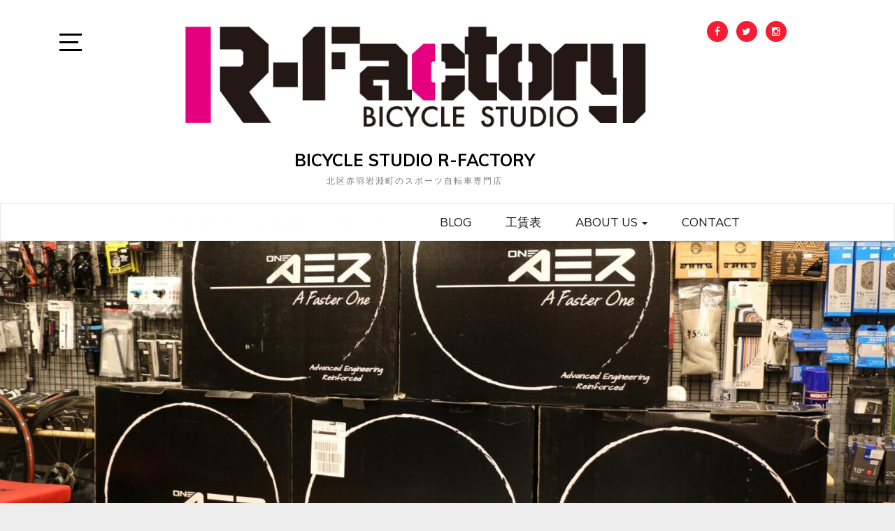

--- FILE ---
content_type: text/html; charset=UTF-8
request_url: https://r-factory46.com/2022/04/30/%E3%80%90%E5%85%A5%E8%8D%B7%E3%80%91%E3%83%AF%E3%83%B3%E3%82%A8%E3%82%A2%E3%83%BC%E3%80%80dx3/
body_size: 22300
content:
<!doctype html>
<html dir="ltr" lang="ja" prefix="og: https://ogp.me/ns#">

<head>
	<meta charset="UTF-8">
	<link rel="profile" href="http://gmpg.org/xfn/11">
    <meta http-equiv="X-UA-Compatible" content="IE=edge">
    <meta name="viewport" content="width=device-width, initial-scale=1">
	<title>【入荷】ワンエアー DX3 | BICYCLE STUDIO R-FACTORY</title>

		<!-- All in One SEO 4.9.3 - aioseo.com -->
	<meta name="robots" content="max-image-preview:large" />
	<meta name="author" content="Taiki_Endo"/>
	<link rel="canonical" href="https://r-factory46.com/2022/04/30/%e3%80%90%e5%85%a5%e8%8d%b7%e3%80%91%e3%83%af%e3%83%b3%e3%82%a8%e3%82%a2%e3%83%bc%e3%80%80dx3/" />
	<meta name="generator" content="All in One SEO (AIOSEO) 4.9.3" />
		<meta property="og:locale" content="ja_JP" />
		<meta property="og:site_name" content="BICYCLE STUDIO R-FACTORY" />
		<meta property="og:type" content="article" />
		<meta property="og:title" content="【入荷】ワンエアー DX3 | BICYCLE STUDIO R-FACTORY" />
		<meta property="og:url" content="https://r-factory46.com/2022/04/30/%e3%80%90%e5%85%a5%e8%8d%b7%e3%80%91%e3%83%af%e3%83%b3%e3%82%a8%e3%82%a2%e3%83%bc%e3%80%80dx3/" />
		<meta property="og:image" content="https://r-factory46.com/wp-content/uploads/2022/04/img_0478.jpg" />
		<meta property="og:image:secure_url" content="https://r-factory46.com/wp-content/uploads/2022/04/img_0478.jpg" />
		<meta property="og:image:width" content="1536" />
		<meta property="og:image:height" content="862" />
		<meta property="article:published_time" content="2022-04-29T23:11:45+00:00" />
		<meta property="article:modified_time" content="2022-04-30T01:50:58+00:00" />
		<meta name="twitter:card" content="summary_large_image" />
		<meta name="twitter:title" content="【入荷】ワンエアー DX3 | BICYCLE STUDIO R-FACTORY" />
		<meta name="twitter:image" content="https://r-factory46.com/wp-content/uploads/2022/04/img_0478.jpg" />
		<script type="application/ld+json" class="aioseo-schema">
			{"@context":"https:\/\/schema.org","@graph":[{"@type":"Article","@id":"https:\/\/r-factory46.com\/2022\/04\/30\/%e3%80%90%e5%85%a5%e8%8d%b7%e3%80%91%e3%83%af%e3%83%b3%e3%82%a8%e3%82%a2%e3%83%bc%e3%80%80dx3\/#article","name":"\u3010\u5165\u8377\u3011\u30ef\u30f3\u30a8\u30a2\u30fc DX3 | BICYCLE STUDIO R-FACTORY","headline":"\u3010\u5165\u8377\u3011\u30ef\u30f3\u30a8\u30a2\u30fc\u3000DX3","author":{"@id":"https:\/\/r-factory46.com\/author\/taiki_endo\/#author"},"publisher":{"@id":"https:\/\/r-factory46.com\/#organization"},"image":{"@type":"ImageObject","url":"https:\/\/r-factory46.com\/wp-content\/uploads\/2022\/04\/img_0478.jpg","width":1536,"height":862},"datePublished":"2022-04-30T08:11:45+09:00","dateModified":"2022-04-30T10:50:58+09:00","inLanguage":"ja","mainEntityOfPage":{"@id":"https:\/\/r-factory46.com\/2022\/04\/30\/%e3%80%90%e5%85%a5%e8%8d%b7%e3%80%91%e3%83%af%e3%83%b3%e3%82%a8%e3%82%a2%e3%83%bc%e3%80%80dx3\/#webpage"},"isPartOf":{"@id":"https:\/\/r-factory46.com\/2022\/04\/30\/%e3%80%90%e5%85%a5%e8%8d%b7%e3%80%91%e3%83%af%e3%83%b3%e3%82%a8%e3%82%a2%e3%83%bc%e3%80%80dx3\/#webpage"},"articleSection":"ONEAER\/\u30ef\u30f3\u30a8\u30a2\u30fc, WHEELS, \u30ed\u30fc\u30c9\u30d0\u30a4\u30af, \u65b0\u7740\uff06\u518d\u5165\u8377, \u6a5f\u6750, bicycle, bicycleshop, cycling, ONEAER, road bike, road racer, roadbike, roadracer, tokyo, \u30ab\u30fc\u30dc\u30f3\u30db\u30a4\u30fc\u30eb, \u30b5\u30a4\u30af\u30eb\u30b7\u30e7\u30c3\u30d7, \u30b9\u30dd\u30fc\u30c4\u30b5\u30a4\u30af\u30eb, \u30c7\u30a3\u30b9\u30af\u30ed\u30fc\u30c9, \u30db\u30a4\u30fc\u30eb, \u30ed\u30fc\u30c9\u30d0\u30a4\u30af, \u30ed\u30fc\u30c9\u30ec\u30fc\u30b5\u30fc, \u30ef\u30f3\u30a8\u30a2\u30fc, \u5317\u533a, \u65b0\u7740, \u65e5\u8a18, \u6771\u4eac, \u6771\u4eac\u90fd, \u81ea\u8ee2\u8eca, \u81ea\u8ee2\u8eca\u4fee\u7406, \u81ea\u8ee2\u8eca\u5c4b, \u8d64\u7fbd"},{"@type":"BreadcrumbList","@id":"https:\/\/r-factory46.com\/2022\/04\/30\/%e3%80%90%e5%85%a5%e8%8d%b7%e3%80%91%e3%83%af%e3%83%b3%e3%82%a8%e3%82%a2%e3%83%bc%e3%80%80dx3\/#breadcrumblist","itemListElement":[{"@type":"ListItem","@id":"https:\/\/r-factory46.com#listItem","position":1,"name":"\u30db\u30fc\u30e0","item":"https:\/\/r-factory46.com","nextItem":{"@type":"ListItem","@id":"https:\/\/r-factory46.com\/category\/%e6%a9%9f%e6%9d%90\/#listItem","name":"\u6a5f\u6750"}},{"@type":"ListItem","@id":"https:\/\/r-factory46.com\/category\/%e6%a9%9f%e6%9d%90\/#listItem","position":2,"name":"\u6a5f\u6750","item":"https:\/\/r-factory46.com\/category\/%e6%a9%9f%e6%9d%90\/","nextItem":{"@type":"ListItem","@id":"https:\/\/r-factory46.com\/2022\/04\/30\/%e3%80%90%e5%85%a5%e8%8d%b7%e3%80%91%e3%83%af%e3%83%b3%e3%82%a8%e3%82%a2%e3%83%bc%e3%80%80dx3\/#listItem","name":"\u3010\u5165\u8377\u3011\u30ef\u30f3\u30a8\u30a2\u30fc\u3000DX3"},"previousItem":{"@type":"ListItem","@id":"https:\/\/r-factory46.com#listItem","name":"\u30db\u30fc\u30e0"}},{"@type":"ListItem","@id":"https:\/\/r-factory46.com\/2022\/04\/30\/%e3%80%90%e5%85%a5%e8%8d%b7%e3%80%91%e3%83%af%e3%83%b3%e3%82%a8%e3%82%a2%e3%83%bc%e3%80%80dx3\/#listItem","position":3,"name":"\u3010\u5165\u8377\u3011\u30ef\u30f3\u30a8\u30a2\u30fc\u3000DX3","previousItem":{"@type":"ListItem","@id":"https:\/\/r-factory46.com\/category\/%e6%a9%9f%e6%9d%90\/#listItem","name":"\u6a5f\u6750"}}]},{"@type":"Organization","@id":"https:\/\/r-factory46.com\/#organization","name":"BICYCLE STUDIO R-FACTORY","description":"\u5317\u533a\u8d64\u7fbd\u5ca9\u6df5\u753a\u306e\u30b9\u30dd\u30fc\u30c4\u81ea\u8ee2\u8eca\u5c02\u9580\u5e97","url":"https:\/\/r-factory46.com\/","logo":{"@type":"ImageObject","url":"https:\/\/r-factory46.com\/wp-content\/uploads\/2018\/03\/cropped-A30AA92A-E3B3-4DC7-B9E6-96DDEE040A65.jpeg","@id":"https:\/\/r-factory46.com\/2022\/04\/30\/%e3%80%90%e5%85%a5%e8%8d%b7%e3%80%91%e3%83%af%e3%83%b3%e3%82%a8%e3%82%a2%e3%83%bc%e3%80%80dx3\/#organizationLogo","width":1484,"height":375},"image":{"@id":"https:\/\/r-factory46.com\/2022\/04\/30\/%e3%80%90%e5%85%a5%e8%8d%b7%e3%80%91%e3%83%af%e3%83%b3%e3%82%a8%e3%82%a2%e3%83%bc%e3%80%80dx3\/#organizationLogo"}},{"@type":"Person","@id":"https:\/\/r-factory46.com\/author\/taiki_endo\/#author","url":"https:\/\/r-factory46.com\/author\/taiki_endo\/","name":"Taiki_Endo","image":{"@type":"ImageObject","@id":"https:\/\/r-factory46.com\/2022\/04\/30\/%e3%80%90%e5%85%a5%e8%8d%b7%e3%80%91%e3%83%af%e3%83%b3%e3%82%a8%e3%82%a2%e3%83%bc%e3%80%80dx3\/#authorImage","url":"https:\/\/secure.gravatar.com\/avatar\/5a4dda46b9f8ea100d4161593826a3ae952573aa68c7ac00b8ba78cbbc2a4307?s=96&d=mm&r=g","width":96,"height":96,"caption":"Taiki_Endo"}},{"@type":"WebPage","@id":"https:\/\/r-factory46.com\/2022\/04\/30\/%e3%80%90%e5%85%a5%e8%8d%b7%e3%80%91%e3%83%af%e3%83%b3%e3%82%a8%e3%82%a2%e3%83%bc%e3%80%80dx3\/#webpage","url":"https:\/\/r-factory46.com\/2022\/04\/30\/%e3%80%90%e5%85%a5%e8%8d%b7%e3%80%91%e3%83%af%e3%83%b3%e3%82%a8%e3%82%a2%e3%83%bc%e3%80%80dx3\/","name":"\u3010\u5165\u8377\u3011\u30ef\u30f3\u30a8\u30a2\u30fc DX3 | BICYCLE STUDIO R-FACTORY","inLanguage":"ja","isPartOf":{"@id":"https:\/\/r-factory46.com\/#website"},"breadcrumb":{"@id":"https:\/\/r-factory46.com\/2022\/04\/30\/%e3%80%90%e5%85%a5%e8%8d%b7%e3%80%91%e3%83%af%e3%83%b3%e3%82%a8%e3%82%a2%e3%83%bc%e3%80%80dx3\/#breadcrumblist"},"author":{"@id":"https:\/\/r-factory46.com\/author\/taiki_endo\/#author"},"creator":{"@id":"https:\/\/r-factory46.com\/author\/taiki_endo\/#author"},"image":{"@type":"ImageObject","url":"https:\/\/r-factory46.com\/wp-content\/uploads\/2022\/04\/img_0478.jpg","@id":"https:\/\/r-factory46.com\/2022\/04\/30\/%e3%80%90%e5%85%a5%e8%8d%b7%e3%80%91%e3%83%af%e3%83%b3%e3%82%a8%e3%82%a2%e3%83%bc%e3%80%80dx3\/#mainImage","width":1536,"height":862},"primaryImageOfPage":{"@id":"https:\/\/r-factory46.com\/2022\/04\/30\/%e3%80%90%e5%85%a5%e8%8d%b7%e3%80%91%e3%83%af%e3%83%b3%e3%82%a8%e3%82%a2%e3%83%bc%e3%80%80dx3\/#mainImage"},"datePublished":"2022-04-30T08:11:45+09:00","dateModified":"2022-04-30T10:50:58+09:00"},{"@type":"WebSite","@id":"https:\/\/r-factory46.com\/#website","url":"https:\/\/r-factory46.com\/","name":"BICYCLE STUDIO R-FACTORY","description":"\u5317\u533a\u8d64\u7fbd\u5ca9\u6df5\u753a\u306e\u30b9\u30dd\u30fc\u30c4\u81ea\u8ee2\u8eca\u5c02\u9580\u5e97","inLanguage":"ja","publisher":{"@id":"https:\/\/r-factory46.com\/#organization"}}]}
		</script>
		<!-- All in One SEO -->

<link rel='dns-prefetch' href='//webfonts.xserver.jp' />
<link rel='dns-prefetch' href='//static.addtoany.com' />
<link rel='dns-prefetch' href='//secure.gravatar.com' />
<link rel='dns-prefetch' href='//stats.wp.com' />
<link rel='dns-prefetch' href='//fonts.googleapis.com' />
<link rel='dns-prefetch' href='//v0.wordpress.com' />
<link rel='preconnect' href='//c0.wp.com' />
<link rel="alternate" type="application/rss+xml" title="BICYCLE STUDIO R-FACTORY &raquo; フィード" href="https://r-factory46.com/feed/" />
<link rel="alternate" type="application/rss+xml" title="BICYCLE STUDIO R-FACTORY &raquo; コメントフィード" href="https://r-factory46.com/comments/feed/" />
<link rel="alternate" title="oEmbed (JSON)" type="application/json+oembed" href="https://r-factory46.com/wp-json/oembed/1.0/embed?url=https%3A%2F%2Fr-factory46.com%2F2022%2F04%2F30%2F%25e3%2580%2590%25e5%2585%25a5%25e8%258d%25b7%25e3%2580%2591%25e3%2583%25af%25e3%2583%25b3%25e3%2582%25a8%25e3%2582%25a2%25e3%2583%25bc%25e3%2580%2580dx3%2F" />
<link rel="alternate" title="oEmbed (XML)" type="text/xml+oembed" href="https://r-factory46.com/wp-json/oembed/1.0/embed?url=https%3A%2F%2Fr-factory46.com%2F2022%2F04%2F30%2F%25e3%2580%2590%25e5%2585%25a5%25e8%258d%25b7%25e3%2580%2591%25e3%2583%25af%25e3%2583%25b3%25e3%2582%25a8%25e3%2582%25a2%25e3%2583%25bc%25e3%2580%2580dx3%2F&#038;format=xml" />
<style id='wp-img-auto-sizes-contain-inline-css' type='text/css'>
img:is([sizes=auto i],[sizes^="auto," i]){contain-intrinsic-size:3000px 1500px}
/*# sourceURL=wp-img-auto-sizes-contain-inline-css */
</style>
<style id='wp-emoji-styles-inline-css' type='text/css'>

	img.wp-smiley, img.emoji {
		display: inline !important;
		border: none !important;
		box-shadow: none !important;
		height: 1em !important;
		width: 1em !important;
		margin: 0 0.07em !important;
		vertical-align: -0.1em !important;
		background: none !important;
		padding: 0 !important;
	}
/*# sourceURL=wp-emoji-styles-inline-css */
</style>
<style id='wp-block-library-inline-css' type='text/css'>
:root{--wp-block-synced-color:#7a00df;--wp-block-synced-color--rgb:122,0,223;--wp-bound-block-color:var(--wp-block-synced-color);--wp-editor-canvas-background:#ddd;--wp-admin-theme-color:#007cba;--wp-admin-theme-color--rgb:0,124,186;--wp-admin-theme-color-darker-10:#006ba1;--wp-admin-theme-color-darker-10--rgb:0,107,160.5;--wp-admin-theme-color-darker-20:#005a87;--wp-admin-theme-color-darker-20--rgb:0,90,135;--wp-admin-border-width-focus:2px}@media (min-resolution:192dpi){:root{--wp-admin-border-width-focus:1.5px}}.wp-element-button{cursor:pointer}:root .has-very-light-gray-background-color{background-color:#eee}:root .has-very-dark-gray-background-color{background-color:#313131}:root .has-very-light-gray-color{color:#eee}:root .has-very-dark-gray-color{color:#313131}:root .has-vivid-green-cyan-to-vivid-cyan-blue-gradient-background{background:linear-gradient(135deg,#00d084,#0693e3)}:root .has-purple-crush-gradient-background{background:linear-gradient(135deg,#34e2e4,#4721fb 50%,#ab1dfe)}:root .has-hazy-dawn-gradient-background{background:linear-gradient(135deg,#faaca8,#dad0ec)}:root .has-subdued-olive-gradient-background{background:linear-gradient(135deg,#fafae1,#67a671)}:root .has-atomic-cream-gradient-background{background:linear-gradient(135deg,#fdd79a,#004a59)}:root .has-nightshade-gradient-background{background:linear-gradient(135deg,#330968,#31cdcf)}:root .has-midnight-gradient-background{background:linear-gradient(135deg,#020381,#2874fc)}:root{--wp--preset--font-size--normal:16px;--wp--preset--font-size--huge:42px}.has-regular-font-size{font-size:1em}.has-larger-font-size{font-size:2.625em}.has-normal-font-size{font-size:var(--wp--preset--font-size--normal)}.has-huge-font-size{font-size:var(--wp--preset--font-size--huge)}.has-text-align-center{text-align:center}.has-text-align-left{text-align:left}.has-text-align-right{text-align:right}.has-fit-text{white-space:nowrap!important}#end-resizable-editor-section{display:none}.aligncenter{clear:both}.items-justified-left{justify-content:flex-start}.items-justified-center{justify-content:center}.items-justified-right{justify-content:flex-end}.items-justified-space-between{justify-content:space-between}.screen-reader-text{border:0;clip-path:inset(50%);height:1px;margin:-1px;overflow:hidden;padding:0;position:absolute;width:1px;word-wrap:normal!important}.screen-reader-text:focus{background-color:#ddd;clip-path:none;color:#444;display:block;font-size:1em;height:auto;left:5px;line-height:normal;padding:15px 23px 14px;text-decoration:none;top:5px;width:auto;z-index:100000}html :where(.has-border-color){border-style:solid}html :where([style*=border-top-color]){border-top-style:solid}html :where([style*=border-right-color]){border-right-style:solid}html :where([style*=border-bottom-color]){border-bottom-style:solid}html :where([style*=border-left-color]){border-left-style:solid}html :where([style*=border-width]){border-style:solid}html :where([style*=border-top-width]){border-top-style:solid}html :where([style*=border-right-width]){border-right-style:solid}html :where([style*=border-bottom-width]){border-bottom-style:solid}html :where([style*=border-left-width]){border-left-style:solid}html :where(img[class*=wp-image-]){height:auto;max-width:100%}:where(figure){margin:0 0 1em}html :where(.is-position-sticky){--wp-admin--admin-bar--position-offset:var(--wp-admin--admin-bar--height,0px)}@media screen and (max-width:600px){html :where(.is-position-sticky){--wp-admin--admin-bar--position-offset:0px}}

/*# sourceURL=wp-block-library-inline-css */
</style><style id='wp-block-list-inline-css' type='text/css'>
ol,ul{box-sizing:border-box}:root :where(.wp-block-list.has-background){padding:1.25em 2.375em}
/*# sourceURL=https://c0.wp.com/c/6.9/wp-includes/blocks/list/style.min.css */
</style>
<style id='global-styles-inline-css' type='text/css'>
:root{--wp--preset--aspect-ratio--square: 1;--wp--preset--aspect-ratio--4-3: 4/3;--wp--preset--aspect-ratio--3-4: 3/4;--wp--preset--aspect-ratio--3-2: 3/2;--wp--preset--aspect-ratio--2-3: 2/3;--wp--preset--aspect-ratio--16-9: 16/9;--wp--preset--aspect-ratio--9-16: 9/16;--wp--preset--color--black: #000000;--wp--preset--color--cyan-bluish-gray: #abb8c3;--wp--preset--color--white: #ffffff;--wp--preset--color--pale-pink: #f78da7;--wp--preset--color--vivid-red: #cf2e2e;--wp--preset--color--luminous-vivid-orange: #ff6900;--wp--preset--color--luminous-vivid-amber: #fcb900;--wp--preset--color--light-green-cyan: #7bdcb5;--wp--preset--color--vivid-green-cyan: #00d084;--wp--preset--color--pale-cyan-blue: #8ed1fc;--wp--preset--color--vivid-cyan-blue: #0693e3;--wp--preset--color--vivid-purple: #9b51e0;--wp--preset--gradient--vivid-cyan-blue-to-vivid-purple: linear-gradient(135deg,rgb(6,147,227) 0%,rgb(155,81,224) 100%);--wp--preset--gradient--light-green-cyan-to-vivid-green-cyan: linear-gradient(135deg,rgb(122,220,180) 0%,rgb(0,208,130) 100%);--wp--preset--gradient--luminous-vivid-amber-to-luminous-vivid-orange: linear-gradient(135deg,rgb(252,185,0) 0%,rgb(255,105,0) 100%);--wp--preset--gradient--luminous-vivid-orange-to-vivid-red: linear-gradient(135deg,rgb(255,105,0) 0%,rgb(207,46,46) 100%);--wp--preset--gradient--very-light-gray-to-cyan-bluish-gray: linear-gradient(135deg,rgb(238,238,238) 0%,rgb(169,184,195) 100%);--wp--preset--gradient--cool-to-warm-spectrum: linear-gradient(135deg,rgb(74,234,220) 0%,rgb(151,120,209) 20%,rgb(207,42,186) 40%,rgb(238,44,130) 60%,rgb(251,105,98) 80%,rgb(254,248,76) 100%);--wp--preset--gradient--blush-light-purple: linear-gradient(135deg,rgb(255,206,236) 0%,rgb(152,150,240) 100%);--wp--preset--gradient--blush-bordeaux: linear-gradient(135deg,rgb(254,205,165) 0%,rgb(254,45,45) 50%,rgb(107,0,62) 100%);--wp--preset--gradient--luminous-dusk: linear-gradient(135deg,rgb(255,203,112) 0%,rgb(199,81,192) 50%,rgb(65,88,208) 100%);--wp--preset--gradient--pale-ocean: linear-gradient(135deg,rgb(255,245,203) 0%,rgb(182,227,212) 50%,rgb(51,167,181) 100%);--wp--preset--gradient--electric-grass: linear-gradient(135deg,rgb(202,248,128) 0%,rgb(113,206,126) 100%);--wp--preset--gradient--midnight: linear-gradient(135deg,rgb(2,3,129) 0%,rgb(40,116,252) 100%);--wp--preset--font-size--small: 13px;--wp--preset--font-size--medium: 20px;--wp--preset--font-size--large: 36px;--wp--preset--font-size--x-large: 42px;--wp--preset--spacing--20: 0.44rem;--wp--preset--spacing--30: 0.67rem;--wp--preset--spacing--40: 1rem;--wp--preset--spacing--50: 1.5rem;--wp--preset--spacing--60: 2.25rem;--wp--preset--spacing--70: 3.38rem;--wp--preset--spacing--80: 5.06rem;--wp--preset--shadow--natural: 6px 6px 9px rgba(0, 0, 0, 0.2);--wp--preset--shadow--deep: 12px 12px 50px rgba(0, 0, 0, 0.4);--wp--preset--shadow--sharp: 6px 6px 0px rgba(0, 0, 0, 0.2);--wp--preset--shadow--outlined: 6px 6px 0px -3px rgb(255, 255, 255), 6px 6px rgb(0, 0, 0);--wp--preset--shadow--crisp: 6px 6px 0px rgb(0, 0, 0);}:where(.is-layout-flex){gap: 0.5em;}:where(.is-layout-grid){gap: 0.5em;}body .is-layout-flex{display: flex;}.is-layout-flex{flex-wrap: wrap;align-items: center;}.is-layout-flex > :is(*, div){margin: 0;}body .is-layout-grid{display: grid;}.is-layout-grid > :is(*, div){margin: 0;}:where(.wp-block-columns.is-layout-flex){gap: 2em;}:where(.wp-block-columns.is-layout-grid){gap: 2em;}:where(.wp-block-post-template.is-layout-flex){gap: 1.25em;}:where(.wp-block-post-template.is-layout-grid){gap: 1.25em;}.has-black-color{color: var(--wp--preset--color--black) !important;}.has-cyan-bluish-gray-color{color: var(--wp--preset--color--cyan-bluish-gray) !important;}.has-white-color{color: var(--wp--preset--color--white) !important;}.has-pale-pink-color{color: var(--wp--preset--color--pale-pink) !important;}.has-vivid-red-color{color: var(--wp--preset--color--vivid-red) !important;}.has-luminous-vivid-orange-color{color: var(--wp--preset--color--luminous-vivid-orange) !important;}.has-luminous-vivid-amber-color{color: var(--wp--preset--color--luminous-vivid-amber) !important;}.has-light-green-cyan-color{color: var(--wp--preset--color--light-green-cyan) !important;}.has-vivid-green-cyan-color{color: var(--wp--preset--color--vivid-green-cyan) !important;}.has-pale-cyan-blue-color{color: var(--wp--preset--color--pale-cyan-blue) !important;}.has-vivid-cyan-blue-color{color: var(--wp--preset--color--vivid-cyan-blue) !important;}.has-vivid-purple-color{color: var(--wp--preset--color--vivid-purple) !important;}.has-black-background-color{background-color: var(--wp--preset--color--black) !important;}.has-cyan-bluish-gray-background-color{background-color: var(--wp--preset--color--cyan-bluish-gray) !important;}.has-white-background-color{background-color: var(--wp--preset--color--white) !important;}.has-pale-pink-background-color{background-color: var(--wp--preset--color--pale-pink) !important;}.has-vivid-red-background-color{background-color: var(--wp--preset--color--vivid-red) !important;}.has-luminous-vivid-orange-background-color{background-color: var(--wp--preset--color--luminous-vivid-orange) !important;}.has-luminous-vivid-amber-background-color{background-color: var(--wp--preset--color--luminous-vivid-amber) !important;}.has-light-green-cyan-background-color{background-color: var(--wp--preset--color--light-green-cyan) !important;}.has-vivid-green-cyan-background-color{background-color: var(--wp--preset--color--vivid-green-cyan) !important;}.has-pale-cyan-blue-background-color{background-color: var(--wp--preset--color--pale-cyan-blue) !important;}.has-vivid-cyan-blue-background-color{background-color: var(--wp--preset--color--vivid-cyan-blue) !important;}.has-vivid-purple-background-color{background-color: var(--wp--preset--color--vivid-purple) !important;}.has-black-border-color{border-color: var(--wp--preset--color--black) !important;}.has-cyan-bluish-gray-border-color{border-color: var(--wp--preset--color--cyan-bluish-gray) !important;}.has-white-border-color{border-color: var(--wp--preset--color--white) !important;}.has-pale-pink-border-color{border-color: var(--wp--preset--color--pale-pink) !important;}.has-vivid-red-border-color{border-color: var(--wp--preset--color--vivid-red) !important;}.has-luminous-vivid-orange-border-color{border-color: var(--wp--preset--color--luminous-vivid-orange) !important;}.has-luminous-vivid-amber-border-color{border-color: var(--wp--preset--color--luminous-vivid-amber) !important;}.has-light-green-cyan-border-color{border-color: var(--wp--preset--color--light-green-cyan) !important;}.has-vivid-green-cyan-border-color{border-color: var(--wp--preset--color--vivid-green-cyan) !important;}.has-pale-cyan-blue-border-color{border-color: var(--wp--preset--color--pale-cyan-blue) !important;}.has-vivid-cyan-blue-border-color{border-color: var(--wp--preset--color--vivid-cyan-blue) !important;}.has-vivid-purple-border-color{border-color: var(--wp--preset--color--vivid-purple) !important;}.has-vivid-cyan-blue-to-vivid-purple-gradient-background{background: var(--wp--preset--gradient--vivid-cyan-blue-to-vivid-purple) !important;}.has-light-green-cyan-to-vivid-green-cyan-gradient-background{background: var(--wp--preset--gradient--light-green-cyan-to-vivid-green-cyan) !important;}.has-luminous-vivid-amber-to-luminous-vivid-orange-gradient-background{background: var(--wp--preset--gradient--luminous-vivid-amber-to-luminous-vivid-orange) !important;}.has-luminous-vivid-orange-to-vivid-red-gradient-background{background: var(--wp--preset--gradient--luminous-vivid-orange-to-vivid-red) !important;}.has-very-light-gray-to-cyan-bluish-gray-gradient-background{background: var(--wp--preset--gradient--very-light-gray-to-cyan-bluish-gray) !important;}.has-cool-to-warm-spectrum-gradient-background{background: var(--wp--preset--gradient--cool-to-warm-spectrum) !important;}.has-blush-light-purple-gradient-background{background: var(--wp--preset--gradient--blush-light-purple) !important;}.has-blush-bordeaux-gradient-background{background: var(--wp--preset--gradient--blush-bordeaux) !important;}.has-luminous-dusk-gradient-background{background: var(--wp--preset--gradient--luminous-dusk) !important;}.has-pale-ocean-gradient-background{background: var(--wp--preset--gradient--pale-ocean) !important;}.has-electric-grass-gradient-background{background: var(--wp--preset--gradient--electric-grass) !important;}.has-midnight-gradient-background{background: var(--wp--preset--gradient--midnight) !important;}.has-small-font-size{font-size: var(--wp--preset--font-size--small) !important;}.has-medium-font-size{font-size: var(--wp--preset--font-size--medium) !important;}.has-large-font-size{font-size: var(--wp--preset--font-size--large) !important;}.has-x-large-font-size{font-size: var(--wp--preset--font-size--x-large) !important;}
/*# sourceURL=global-styles-inline-css */
</style>

<style id='classic-theme-styles-inline-css' type='text/css'>
/*! This file is auto-generated */
.wp-block-button__link{color:#fff;background-color:#32373c;border-radius:9999px;box-shadow:none;text-decoration:none;padding:calc(.667em + 2px) calc(1.333em + 2px);font-size:1.125em}.wp-block-file__button{background:#32373c;color:#fff;text-decoration:none}
/*# sourceURL=/wp-includes/css/classic-themes.min.css */
</style>
<link rel='stylesheet' id='biz-cal-style-css' href='https://r-factory46.com/wp-content/plugins/biz-calendar/biz-cal.css?ver=2.2.0' type='text/css' media='all' />
<link rel='stylesheet' id='contact-form-7-css' href='https://r-factory46.com/wp-content/plugins/contact-form-7/includes/css/styles.css?ver=5.7.7' type='text/css' media='all' />
<link rel='stylesheet' id='pz-linkcard-css' href='//r-factory46.com/wp-content/uploads/pz-linkcard/style.css?ver=2.5.5.1' type='text/css' media='all' />
<link rel='stylesheet' id='ez-toc-css' href='https://r-factory46.com/wp-content/plugins/easy-table-of-contents/assets/css/screen.min.css?ver=2.0.80' type='text/css' media='all' />
<style id='ez-toc-inline-css' type='text/css'>
div#ez-toc-container .ez-toc-title {font-size: 100%;}div#ez-toc-container .ez-toc-title {font-weight: 500;}div#ez-toc-container ul li , div#ez-toc-container ul li a {font-size: 80%;}div#ez-toc-container ul li , div#ez-toc-container ul li a {font-weight: 500;}div#ez-toc-container nav ul ul li {font-size: 90%;}.ez-toc-box-title {font-weight: bold; margin-bottom: 10px; text-align: center; text-transform: uppercase; letter-spacing: 1px; color: #666; padding-bottom: 5px;position:absolute;top:-4%;left:5%;background-color: inherit;transition: top 0.3s ease;}.ez-toc-box-title.toc-closed {top:-25%;}
.ez-toc-container-direction {direction: ltr;}.ez-toc-counter ul {direction: ltr;counter-reset: item ;}.ez-toc-counter nav ul li a::before {content: counter(item, numeric) '. ';margin-right: .2em; counter-increment: item;flex-grow: 0;flex-shrink: 0;float: left; }.ez-toc-widget-direction {direction: ltr;}.ez-toc-widget-container ul {direction: ltr;counter-reset: item ;}.ez-toc-widget-container nav ul li a::before {content: counter(item, numeric) '. ';margin-right: .2em; counter-increment: item;flex-grow: 0;flex-shrink: 0;float: left; }
/*# sourceURL=ez-toc-inline-css */
</style>
<link rel='stylesheet' id='mamahack_style-css' href='https://r-factory46.com/wp-content/plugins/like-me-if-you-like-this-article/css/mamahack.css?ver=6.9' type='text/css' media='all' />
<link rel='stylesheet' id='bootstrap-css' href='https://r-factory46.com/wp-content/themes/marinate/css/bootstrap.css?ver=6.9' type='text/css' media='all' />
<link rel='stylesheet' id='font-awesome-css' href='https://r-factory46.com/wp-content/themes/marinate/css/font-awesome.css?ver=6.9' type='text/css' media='all' />
<link rel='stylesheet' id='pushy-css' href='https://r-factory46.com/wp-content/themes/marinate/css/pushy.css?ver=6.9' type='text/css' media='all' />
<link rel='stylesheet' id='marinate-style-css' href='https://r-factory46.com/wp-content/themes/marinate/style.css?ver=6.9' type='text/css' media='all' />
<link rel='stylesheet' id='marinate-fonts-css' href='https://fonts.googleapis.com/css?family=Muli%3A400%2C400i%2C700%2C700i%7CNunito%3A400%2C600%2C700&#038;subset=latin%2Clatin-ext' type='text/css' media='all' />
<style id='jetpack_facebook_likebox-inline-css' type='text/css'>
.widget_facebook_likebox {
	overflow: hidden;
}

/*# sourceURL=https://r-factory46.com/wp-content/plugins/jetpack/modules/widgets/facebook-likebox/style.css */
</style>
<link rel='stylesheet' id='addtoany-css' href='https://r-factory46.com/wp-content/plugins/add-to-any/addtoany.min.css?ver=1.16' type='text/css' media='all' />
<script type="text/javascript" src="https://c0.wp.com/c/6.9/wp-includes/js/jquery/jquery.min.js" id="jquery-core-js"></script>
<script type="text/javascript" src="https://c0.wp.com/c/6.9/wp-includes/js/jquery/jquery-migrate.min.js" id="jquery-migrate-js"></script>
<script type="text/javascript" src="//webfonts.xserver.jp/js/xserverv3.js?fadein=0&amp;ver=2.0.9" id="typesquare_std-js"></script>
<script type="text/javascript" id="addtoany-core-js-before">
/* <![CDATA[ */
window.a2a_config=window.a2a_config||{};a2a_config.callbacks=[];a2a_config.overlays=[];a2a_config.templates={};a2a_localize = {
	Share: "共有",
	Save: "ブックマーク",
	Subscribe: "購読",
	Email: "メール",
	Bookmark: "ブックマーク",
	ShowAll: "すべて表示する",
	ShowLess: "小さく表示する",
	FindServices: "サービスを探す",
	FindAnyServiceToAddTo: "追加するサービスを今すぐ探す",
	PoweredBy: "Powered by",
	ShareViaEmail: "メールでシェアする",
	SubscribeViaEmail: "メールで購読する",
	BookmarkInYourBrowser: "ブラウザにブックマーク",
	BookmarkInstructions: "このページをブックマークするには、 Ctrl+D または \u2318+D を押下。",
	AddToYourFavorites: "お気に入りに追加",
	SendFromWebOrProgram: "任意のメールアドレスまたはメールプログラムから送信",
	EmailProgram: "メールプログラム",
	More: "詳細&#8230;",
	ThanksForSharing: "共有ありがとうございます !",
	ThanksForFollowing: "フォローありがとうございます !"
};


//# sourceURL=addtoany-core-js-before
/* ]]> */
</script>
<script type="text/javascript" defer src="https://static.addtoany.com/menu/page.js" id="addtoany-core-js"></script>
<script type="text/javascript" defer src="https://r-factory46.com/wp-content/plugins/add-to-any/addtoany.min.js?ver=1.1" id="addtoany-jquery-js"></script>
<script type="text/javascript" id="biz-cal-script-js-extra">
/* <![CDATA[ */
var bizcalOptions = {"holiday_title":"\u5b9a\u4f11\u65e5","tue":"on","wed":"on","temp_holidays":"","temp_weekdays":"","eventday_title":"\u795d\u65e5\u55b6\u696d\u6642\u9593","eventday_url":"","eventdays":"2023-04-29\r\n2023-04-30\r\n2023-05-01\r\n2023-05-04\r\n2023-05-05\r\n2023-05-06\r\n2023-5-07\r\n","month_limit":"\u5236\u9650\u306a\u3057","nextmonthlimit":"12","prevmonthlimit":"12","plugindir":"https://r-factory46.com/wp-content/plugins/biz-calendar/","national_holiday":""};
//# sourceURL=biz-cal-script-js-extra
/* ]]> */
</script>
<script type="text/javascript" src="https://r-factory46.com/wp-content/plugins/biz-calendar/calendar.js?ver=2.2.0" id="biz-cal-script-js"></script>
<link rel="https://api.w.org/" href="https://r-factory46.com/wp-json/" /><link rel="alternate" title="JSON" type="application/json" href="https://r-factory46.com/wp-json/wp/v2/posts/22911" /><link rel="EditURI" type="application/rsd+xml" title="RSD" href="https://r-factory46.com/xmlrpc.php?rsd" />
<meta name="generator" content="WordPress 6.9" />
<link rel='shortlink' href='https://wp.me/p9MA5c-5Xx' />
	<style>img#wpstats{display:none}</style>
		<style type="text/css" id="custom-background-css">
body.custom-background { background-color: #ededed; }
</style>
		<style type="text/css">
		/*<!-- rtoc -->*/
		.rtoc-mokuji-content {
			background-color: ;
		}

		.rtoc-mokuji-content.frame1 {
			border: 1px solid ;
		}

		.rtoc-mokuji-content #rtoc-mokuji-title {
			color: ;
		}

		.rtoc-mokuji-content .rtoc-mokuji li>a {
			color: ;
		}

		.rtoc-mokuji-content .mokuji_ul.level-1>.rtoc-item::before {
			background-color:  !important;
		}

		.rtoc-mokuji-content .mokuji_ul.level-2>.rtoc-item::before {
			background-color:  !important;
		}

		.rtoc-mokuji-content.frame2::before,
		.rtoc-mokuji-content.frame3,
		.rtoc-mokuji-content.frame4,
		.rtoc-mokuji-content.frame5 {
			border-color:  !important;
		}

		.rtoc-mokuji-content.frame5::before,
		.rtoc-mokuji-content.frame5::after {
			background-color: ;
		}

		.widget_block #rtoc-mokuji-widget-wrapper .rtoc-mokuji.level-1 .rtoc-item.rtoc-current:after,
		.widget #rtoc-mokuji-widget-wrapper .rtoc-mokuji.level-1 .rtoc-item.rtoc-current:after,
		#scrollad #rtoc-mokuji-widget-wrapper .rtoc-mokuji.level-1 .rtoc-item.rtoc-current:after,
		#sideBarTracking #rtoc-mokuji-widget-wrapper .rtoc-mokuji.level-1 .rtoc-item.rtoc-current:after {
			background-color:  !important;
		}

		.cls-1,
		.cls-2 {
			stroke: ;
		}

		.rtoc-mokuji-content .decimal_ol.level-2>.rtoc-item::before,
		.rtoc-mokuji-content .mokuji_ol.level-2>.rtoc-item::before,
		.rtoc-mokuji-content .decimal_ol.level-2>.rtoc-item::after,
		.rtoc-mokuji-content .decimal_ol.level-2>.rtoc-item::after {
			color: ;
			background-color: ;
		}

		.rtoc-mokuji-content .rtoc-mokuji.level-1>.rtoc-item::before {
			color: ;
		}

		.rtoc-mokuji-content .decimal_ol>.rtoc-item::after {
			background-color: ;
		}

		.rtoc-mokuji-content .decimal_ol>.rtoc-item::before {
			color: ;
		}

		/*rtoc_return*/
		#rtoc_return a::before {
			background-image: url(https://r-factory46.com/wp-content/plugins/rich-table-of-content/include/../img/rtoc_return.png);
		}

		#rtoc_return a {
			background-color:  !important;
		}

		/* アクセントポイント */
		.rtoc-mokuji-content .level-1>.rtoc-item #rtocAC.accent-point::after {
			background-color: ;
		}

		.rtoc-mokuji-content .level-2>.rtoc-item #rtocAC.accent-point::after {
			background-color: ;
		}
		.rtoc-mokuji-content.frame6,
		.rtoc-mokuji-content.frame7::before,
		.rtoc-mokuji-content.frame8::before {
			border-color: ;
		}

		.rtoc-mokuji-content.frame6 #rtoc-mokuji-title,
		.rtoc-mokuji-content.frame7 #rtoc-mokuji-title::after {
			background-color: ;
		}

		#rtoc-mokuji-wrapper.rtoc-mokuji-content.rtoc_h2_timeline .mokuji_ol.level-1>.rtoc-item::after,
		#rtoc-mokuji-wrapper.rtoc-mokuji-content.rtoc_h2_timeline .level-1.decimal_ol>.rtoc-item::after,
		#rtoc-mokuji-wrapper.rtoc-mokuji-content.rtoc_h3_timeline .mokuji_ol.level-2>.rtoc-item::after,
		#rtoc-mokuji-wrapper.rtoc-mokuji-content.rtoc_h3_timeline .mokuji_ol.level-2>.rtoc-item::after,
		.rtoc-mokuji-content.frame7 #rtoc-mokuji-title span::after {
			background-color: ;
		}

		.widget #rtoc-mokuji-wrapper.rtoc-mokuji-content.frame6 #rtoc-mokuji-title {
			color: ;
			background-color: ;
		}
	</style>
	<link rel="icon" href="https://r-factory46.com/wp-content/uploads/2018/04/cropped-logo_BL-32x32.jpg" sizes="32x32" />
<link rel="icon" href="https://r-factory46.com/wp-content/uploads/2018/04/cropped-logo_BL-192x192.jpg" sizes="192x192" />
<link rel="apple-touch-icon" href="https://r-factory46.com/wp-content/uploads/2018/04/cropped-logo_BL-180x180.jpg" />
<meta name="msapplication-TileImage" content="https://r-factory46.com/wp-content/uploads/2018/04/cropped-logo_BL-270x270.jpg" />
		<style type="text/css" id="wp-custom-css">
			.blinking{
 -webkit-animation:blink 1.0s ease-in-out infinite alternate;
 -moz-animation:blink 1.0s ease-in-out infinite alternate;
 animation:blink 1.0s ease-in-out infinite alternate;
}
@-webkit-keyframes blink{
    0% {opacity:0;}
    100% {opacity:1;}
}
@-moz-keyframes blink{
    0% {opacity:0;}
    100% {opacity:1;}
}
@keyframes blink{
    0% {opacity:0;}
    100% {opacity:1;}
}

.wpcf7 select, input[type="email"], input[type="text"], input[type="tel"],
textarea {
width: 96%;
font-size: 100%;
}

input[type="submit"] {
font-size: 100%;
}


h3{
padding: 10px;
border-bottom: dashed 2px 
 #e532c4;
}

h2{
padding: 5px;
position: relative;
}
h2::after{
content: "";
width:100%;
height:6px;
position: absolute;
left: 0;
bottom: 0;
background: linear-gradient(to right, #e532c4, rgba(255,255,255,0) 100%);
}


	div.btnLeft{
	    text-align: left;
	    float: left;
	}

	div.btnRight{
    	text-align: right;
	}


/*マウスオーバー*/
a:hover{ position:relative;top:3px ;left:3px; }
a:hover img{
opacity:0.5;
filter:alpha(opacity=50);
-ms-filter: “alpha( opacity=50 )”;
}		</style>
		    
    
<link rel='stylesheet' id='rtoc_style-css' href='https://r-factory46.com/wp-content/plugins/rich-table-of-content/css/rtoc_style.css?ver=6.9' type='text/css' media='all' />
</head>

<body class="wp-singular post-template-default single single-post postid-22911 single-format-standard custom-background wp-custom-logo wp-theme-marinate">
<div class="site-overlay"></div>
    <div id="page" class="hfeed site">
		<a class="skip-link screen-reader-text" href="#content">Skip to content</a>
        <header class="site-header" id="masthead">
        <div class="container">        
        
        	<div class="col-lg-2 col-md-2 col-sm-1 col-xs-1 pushmenu push">
				<a id="marinate-navbtn" class="menu-btn"><span><span class="screen-reader-text">Open Sidebar</span></span></a>                
            </div>
            
             <div class="site-branding col-lg-7 col-md-7 col-sm-10 col-xs-10">
					 <a href="https://r-factory46.com/" class="custom-logo-link" rel="home"><img width="1484" height="375" src="https://r-factory46.com/wp-content/uploads/2018/03/cropped-A30AA92A-E3B3-4DC7-B9E6-96DDEE040A65.jpeg" class="custom-logo" alt="BICYCLE STUDIO R-FACTORY" decoding="async" fetchpriority="high" srcset="https://r-factory46.com/wp-content/uploads/2018/03/cropped-A30AA92A-E3B3-4DC7-B9E6-96DDEE040A65.jpeg 1484w, https://r-factory46.com/wp-content/uploads/2018/03/cropped-A30AA92A-E3B3-4DC7-B9E6-96DDEE040A65-700x177.jpeg 700w, https://r-factory46.com/wp-content/uploads/2018/03/cropped-A30AA92A-E3B3-4DC7-B9E6-96DDEE040A65-768x194.jpeg 768w, https://r-factory46.com/wp-content/uploads/2018/03/cropped-A30AA92A-E3B3-4DC7-B9E6-96DDEE040A65-1024x259.jpeg 1024w" sizes="(max-width: 1484px) 100vw, 1484px" /></a>                    <h1 class="site-title"><a href="https://r-factory46.com/" rel="home">BICYCLE STUDIO R-FACTORY</a></h1>
                                                <p class="site-description">北区赤羽岩淵町のスポーツ自転車専門店</p>
                                  </div>        
              
        	<div class="col-lg-3 col-md-3 col-sm-12 col-xs-12 hidden-xs hidden-sm">           
                
				                    <ul class="social-networks">
                        <li><a class="facebook" href="https://www.facebook.com/r.factory46/"><i class="fa fa-facebook"></i></a></li>                        <li><a class="twitter" href="https://twitter.com/r_factory46"><i class="fa fa-twitter"></i></a></li>                                                <li><a class="instagram" href="https://www.instagram.com/r_factory46/"><i class="fa fa-instagram"></i></a></li>                                            </ul>
                                    
                
            </div>              
			</div>
			<div class="clearfix"></div>	
            <nav class="navbar navbar-default main-navigation hidden-xs hidden-sm" id="site-navigation">
		        <div class="container">                    

                    <!-- Brand and toggle get grouped for better mobile display -->
                    <div class="navbar-header">
                        <button type="button" class="navbar-toggle collapsed" data-toggle="collapse" data-target="#bs-example-navbar-collapse-1" aria-expanded="false">
                        <span class="sr-only">Toggle navigation</span>
                        <span class="icon-bar"></span>
                        <span class="icon-bar"></span>
                        <span class="icon-bar"></span>
                      </button>
                    </div>

                    <!-- Collect the nav links, forms, and other content for toggling -->
                    <div class="collapse navbar-collapse text-center" id="bs-example-navbar-collapse-1">                                                                   
						  <ul id="primary-menu" class="nav navbar-nav main-nav"><li itemscope="itemscope" itemtype="https://www.schema.org/SiteNavigationElement" id="menu-item-3840" class="menu-item menu-item-type-post_type menu-item-object-page menu-item-3840"><a title="店頭在庫フレーム/完成車" href="https://r-factory46.com/newrelease/"><span class="blinking"><font color="#ff1493"><strong>店頭在庫フレーム/完成車</strong></font></span></a></li>
<li itemscope="itemscope" itemtype="https://www.schema.org/SiteNavigationElement" id="menu-item-6398" class="menu-item menu-item-type-post_type menu-item-object-page menu-item-6398"><a title="NEW ITEMS" href="https://r-factory46.com/new-items/"><span class="blinking"><font color="#ff1493"><strong>NEW ITEMS</strong></font></span></a></li>
<li itemscope="itemscope" itemtype="https://www.schema.org/SiteNavigationElement" id="menu-item-6330" class="menu-item menu-item-type-post_type menu-item-object-page menu-item-6330"><a title="BLOG" href="https://r-factory46.com/blog/">BLOG</a></li>
<li itemscope="itemscope" itemtype="https://www.schema.org/SiteNavigationElement" id="menu-item-6272" class="menu-item menu-item-type-post_type menu-item-object-page menu-item-6272"><a title="工賃表" href="https://r-factory46.com/repairpricetable/">工賃表</a></li>
<li itemscope="itemscope" itemtype="https://www.schema.org/SiteNavigationElement" id="menu-item-6348" class="menu-item menu-item-type-custom menu-item-object-custom menu-item-has-children menu-item-6348 dropdown"><a title="ABOUT US" href="#" data-toggle="dropdown" class="dropdown-toggle" aria-haspopup="true">ABOUT US <span class="caret"></span></a>
<ul role="menu" class=" dropdown-menu" >
	<li itemscope="itemscope" itemtype="https://www.schema.org/SiteNavigationElement" id="menu-item-6338" class="menu-item menu-item-type-post_type menu-item-object-page menu-item-6338"><a title="About us" href="https://r-factory46.com/aboutus/">About us</a></li>
	<li itemscope="itemscope" itemtype="https://www.schema.org/SiteNavigationElement" id="menu-item-6346" class="menu-item menu-item-type-post_type menu-item-object-page menu-item-6346"><a title="特定商取引法に基づく表記" href="https://r-factory46.com/tokusyoho/">特定商取引法に基づく表記</a></li>
	<li itemscope="itemscope" itemtype="https://www.schema.org/SiteNavigationElement" id="menu-item-6347" class="menu-item menu-item-type-post_type menu-item-object-page menu-item-6347"><a title="プライバシーポリシー" href="https://r-factory46.com/privacy/">プライバシーポリシー</a></li>
</ul>
</li>
<li itemscope="itemscope" itemtype="https://www.schema.org/SiteNavigationElement" id="menu-item-4118" class="menu-item menu-item-type-post_type menu-item-object-page menu-item-4118"><a title="CONTACT" href="https://r-factory46.com/contact/">CONTACT</a></li>
</ul>                        
                    </div>
                    <!-- /.navbar-collapse -->
                </div>
            </nav>
                <!-- /.container -->            
        </header>       
<div id="content" class="site-content">

			                <div class="post-thumbnail">
                    <img width="1536" height="500" src="https://r-factory46.com/wp-content/uploads/2022/04/img_0478-1536x500.jpg" class="img-responsive wp-post-image" alt="" decoding="async" />                </div>
            			


	<div class="container">
		<div class="row">

			<article id="post-22911" class="single-post-wrapper post-22911 post type-post status-publish format-standard has-post-thumbnail hentry category-oneaer category-wheels category-6 category-26 category-5 tag-bicycle tag-bicycleshop tag-cycling tag-oneaer tag-road-bike tag-road-racer tag-roadbike tag-roadracer tag-tokyo tag-341 tag-668 tag-613 tag-408 tag-64 tag-16 tag-313 tag-733 tag-304 tag-154 tag-140 tag-49 tag-609 tag-22 tag-614 tag-322 tag-24">               
			                        
            <div class="col-lg-8 col-md-8 col-xs-12 col-sm-12 col-lg-offset-2 col-md-offset-2">            
				<div id="primary" class="content-area">
					<main id="main" class="site-main">


					
                                <header class="entry-header">
									<h1 class="entry-title">【入荷】ワンエアー　DX3</h1>
                                    <div class="entry-meta">
                                        <span>
												<a href="https://r-factory46.com/category/oneaer/" rel="category tag">ONEAER/ワンエアー</a>&nbsp;&bull;&nbsp;<a href="https://r-factory46.com/category/wheels/" rel="category tag">WHEELS</a>&nbsp;&bull;&nbsp;<a href="https://r-factory46.com/category/%e3%83%ad%e3%83%bc%e3%83%89%e3%83%90%e3%82%a4%e3%82%af/" rel="category tag">ロードバイク</a>&nbsp;&bull;&nbsp;<a href="https://r-factory46.com/category/%e6%96%b0%e7%9d%80%ef%bc%86%e5%86%8d%e5%85%a5%e8%8d%b7/" rel="category tag">新着＆再入荷</a>&nbsp;&bull;&nbsp;<a href="https://r-factory46.com/category/%e6%a9%9f%e6%9d%90/" rel="category tag">機材</a>										</span>                                       
                                        <span class="separator">|</span>
                                        <span class="date">2022年4月30日</span>
                                    </div>
                                </header>
                                <div class="entry-content">
                                <p><img decoding="async" src="https://r-factory46.com/wp-content/uploads/2022/04/img_0478.jpg" class="size-full"><br />
コストパフォーマンスと走行性能、使用されている素材を考えると正直今最高なのはワンエアーDXシリーズだと思うし、RFでの販売数がそれを物語っていると思います。</p>
<p>&nbsp;<br />
&nbsp;<img decoding="async" src="https://r-factory46.com/wp-content/uploads/2022/04/img_0479.jpg" class="size-full"></p>
<p><img decoding="async" src="https://r-factory46.com/wp-content/uploads/2022/04/img_0480.jpg" class="size-full"></p>
<p>GW前に数セット注文入れておいたので、即納できる状態となっております。<br />
GWに取り付けて走る事も出来ますのでご相談下さいませ。<br />
&nbsp;<br />
&nbsp;<br />
<img decoding="async" src="https://r-factory46.com/wp-content/uploads/2022/04/img_0062.jpg" class="size-full" width="1060" height="1500"><br />
4／29〜5／8までのご購入で4周年記念としてメンバー様限定の非売品のオリジナルドライTシャツを後日送らせていただきます。<br />
※他のホイールブランドでも適応します<br />
&nbsp;<br />
&nbsp;<br />
販売価格はなんとまだ値上げしてなくてww<br />
¥239800（込）なり！！<br />
&nbsp;<br />
&nbsp;<br />
&nbsp;<br />
輸入代理店のコリドーレさん曰く「まだ認知が足りないのでこの戦略価格でいきます」と男前の発言（私もそこに共感して強く販売させていただいております）ですが、本国の値段＆昨今の為替見ちゃうともう少し取ってもいいのでは？wと逆に思ってしまうけどお客さんには関係ないですねw有難いだけで。</p>
<p>※値上げは間も無くだと思われます（多分w）<br />
&nbsp;<br />
&nbsp;<br />
ではよろしくお願いしま〜す。<br />
&nbsp;<br />
&nbsp;<br />
&nbsp;<br />
&nbsp;<br />
Instagramに出てたけど、今度はチューブラーのニューモデルがでる模様、レーサーには多分グサリと刺さるやつだと思いまーす。<br />
あとグラベルモデルもそのうち出るよ♪（買います）</p>
<p>&nbsp;</p><div class="mamahack-fb"><div class="mamahack-fb__boxThumb" style="background-image: url(https://r-factory46.com/wp-content/uploads/2022/04/img_0478.jpg)"></div><div class="mamahack-fb__boxLike"><p class="mamahack-fb__boxLike__message">この記事が気に入ったら<br>いいね！しよう</p><div class="mamahack-fb__boxLike__button"><iframe src="https://www.facebook.com/plugins/like.php?href=https://www.facebook.com/r.factory46/&send=false&layout=button_count&width=100&show_faces=false&action=like&colorscheme=light&font=arial&height=20" scrolling="no" frameborder="0" style="border:none; overflow:hidden; width:105px; height:21px;" allowTransparency="true"></iframe></div><p class="mamahack-fb__boxLike__note">最新情報をお届けします</p></div></div><div class="mamahack-tw"><p class="mamahack-tw__item">Twitter でʙɪᴄʏᴄʟᴇ sᴛᴜᴅɪᴏ ʀ-ғᴀᴄᴛᴏʀʏを<span>フォローしよう！</span></p><a href="https://twitter.com/r_factory46" class="twitter-follow-button mamahack-tw__item" data-show-count="false" data-size="large" data-show-screen-name="false">Follow @r_factory46</a></div><div class="addtoany_share_save_container addtoany_content addtoany_content_bottom"><div class="a2a_kit a2a_kit_size_32 addtoany_list" data-a2a-url="https://r-factory46.com/2022/04/30/%e3%80%90%e5%85%a5%e8%8d%b7%e3%80%91%e3%83%af%e3%83%b3%e3%82%a8%e3%82%a2%e3%83%bc%e3%80%80dx3/" data-a2a-title="【入荷】ワンエアー　DX3"><a class="a2a_button_facebook" href="https://www.addtoany.com/add_to/facebook?linkurl=https%3A%2F%2Fr-factory46.com%2F2022%2F04%2F30%2F%25e3%2580%2590%25e5%2585%25a5%25e8%258d%25b7%25e3%2580%2591%25e3%2583%25af%25e3%2583%25b3%25e3%2582%25a8%25e3%2582%25a2%25e3%2583%25bc%25e3%2580%2580dx3%2F&amp;linkname=%E3%80%90%E5%85%A5%E8%8D%B7%E3%80%91%E3%83%AF%E3%83%B3%E3%82%A8%E3%82%A2%E3%83%BC%E3%80%80DX3" title="Facebook" rel="nofollow noopener" target="_blank"></a><a class="a2a_button_twitter" href="https://www.addtoany.com/add_to/twitter?linkurl=https%3A%2F%2Fr-factory46.com%2F2022%2F04%2F30%2F%25e3%2580%2590%25e5%2585%25a5%25e8%258d%25b7%25e3%2580%2591%25e3%2583%25af%25e3%2583%25b3%25e3%2582%25a8%25e3%2582%25a2%25e3%2583%25bc%25e3%2580%2580dx3%2F&amp;linkname=%E3%80%90%E5%85%A5%E8%8D%B7%E3%80%91%E3%83%AF%E3%83%B3%E3%82%A8%E3%82%A2%E3%83%BC%E3%80%80DX3" title="Twitter" rel="nofollow noopener" target="_blank"></a><a class="a2a_dd addtoany_share_save addtoany_share" href="https://www.addtoany.com/share"></a></div></div>                                </div>
								<ul class="post-tags"><li><a href="https://r-factory46.com/tag/bicycle/" rel="tag">bicycle</a></li><li><a href="https://r-factory46.com/tag/bicycleshop/" rel="tag">bicycleshop</a></li><li><a href="https://r-factory46.com/tag/cycling/" rel="tag">cycling</a></li><li><a href="https://r-factory46.com/tag/oneaer/" rel="tag">ONEAER</a></li><li><a href="https://r-factory46.com/tag/road-bike/" rel="tag">road bike</a></li><li><a href="https://r-factory46.com/tag/road-racer/" rel="tag">road racer</a></li><li><a href="https://r-factory46.com/tag/roadbike/" rel="tag">roadbike</a></li><li><a href="https://r-factory46.com/tag/roadracer/" rel="tag">roadracer</a></li><li><a href="https://r-factory46.com/tag/tokyo/" rel="tag">tokyo</a></li><li><a href="https://r-factory46.com/tag/%e3%82%ab%e3%83%bc%e3%83%9c%e3%83%b3%e3%83%9b%e3%82%a4%e3%83%bc%e3%83%ab/" rel="tag">カーボンホイール</a></li><li><a href="https://r-factory46.com/tag/%e3%82%b5%e3%82%a4%e3%82%af%e3%83%ab%e3%82%b7%e3%83%a7%e3%83%83%e3%83%97/" rel="tag">サイクルショップ</a></li><li><a href="https://r-factory46.com/tag/%e3%82%b9%e3%83%9d%e3%83%bc%e3%83%84%e3%82%b5%e3%82%a4%e3%82%af%e3%83%ab/" rel="tag">スポーツサイクル</a></li><li><a href="https://r-factory46.com/tag/%e3%83%87%e3%82%a3%e3%82%b9%e3%82%af%e3%83%ad%e3%83%bc%e3%83%89/" rel="tag">ディスクロード</a></li><li><a href="https://r-factory46.com/tag/%e3%83%9b%e3%82%a4%e3%83%bc%e3%83%ab/" rel="tag">ホイール</a></li><li><a href="https://r-factory46.com/tag/%e3%83%ad%e3%83%bc%e3%83%89%e3%83%90%e3%82%a4%e3%82%af/" rel="tag">ロードバイク</a></li><li><a href="https://r-factory46.com/tag/%e3%83%ad%e3%83%bc%e3%83%89%e3%83%ac%e3%83%bc%e3%82%b5%e3%83%bc/" rel="tag">ロードレーサー</a></li><li><a href="https://r-factory46.com/tag/%e3%83%af%e3%83%b3%e3%82%a8%e3%82%a2%e3%83%bc/" rel="tag">ワンエアー</a></li><li><a href="https://r-factory46.com/tag/%e5%8c%97%e5%8c%ba/" rel="tag">北区</a></li><li><a href="https://r-factory46.com/tag/%e6%96%b0%e7%9d%80/" rel="tag">新着</a></li><li><a href="https://r-factory46.com/tag/%e6%97%a5%e8%a8%98/" rel="tag">日記</a></li><li><a href="https://r-factory46.com/tag/%e6%9d%b1%e4%ba%ac/" rel="tag">東京</a></li><li><a href="https://r-factory46.com/tag/%e6%9d%b1%e4%ba%ac%e9%83%bd/" rel="tag">東京都</a></li><li><a href="https://r-factory46.com/tag/%e8%87%aa%e8%bb%a2%e8%bb%8a/" rel="tag">自転車</a></li><li><a href="https://r-factory46.com/tag/%e8%87%aa%e8%bb%a2%e8%bb%8a%e4%bf%ae%e7%90%86/" rel="tag">自転車修理</a></li><li><a href="https://r-factory46.com/tag/%e8%87%aa%e8%bb%a2%e8%bb%8a%e5%b1%8b/" rel="tag">自転車屋</a></li><li><a href="https://r-factory46.com/tag/%e8%b5%a4%e7%be%bd/" rel="tag">赤羽</a></li></ul>		                                
 


					</main><!-- #main -->
				</div><!-- #primary -->
	    	</div><!-- .col-md-8 -->
			                        
            <div class="col-lg-3 col-md-3 col-xs-12 col-sm-12">
                        </div>
        </article><!-- #post-22911 -->                                                		        
    	</div><!-- .row -->
  </div><!-- .container -->
</div><!-- #content -->

        
        <footer id="colophon" class="site-footer" role="contentinfo">
            <div class="col-md-12 no-padding a">
                
				                
                <div class="site-info">
                    <div class="container">

						
						<div class="copyright"><div class="left-text">Copyright &copy; 2026 <a href="https://r-factory46.com/">BICYCLE STUDIO R-FACTORY</a>. </span><div class="right-text"><a href="https://metricthemes.com/theme/marinate-wordpress-theme/" rel="author" target="_blank">Marinate by MetricThemes</a>. Powered by <a href="https://wordpress.org/" target="_blank">WordPress</a>.</span></div>
                    </div>
                </div>

            </div>
        </footer>
        </div>
    </div>
		 <!-- Pushy Sidebar -->
        <nav class="pushy pushy-left">
            <div class="pushy-content">
                <div class="widget-area" role="complementary">					
                
                
							                		<aside class="widget widget_social_menu hidden-md hidden-lg">                            
                            <ul class="social-networks">
                                <li><a class="facebook" href="https://www.facebook.com/r.factory46/"><i class="fa fa-facebook"></i></a></li>                                <li><a class="twitter" href="https://twitter.com/r_factory46"><i class="fa fa-twitter"></i></a></li>                                                                <li><a class="instagram" href="https://www.instagram.com/r_factory46/"><i class="fa fa-instagram"></i></a></li>                                                            </ul>
	                        </aside>                            
                                                                                    
                		<aside class="widget widget_primary_menu hidden-md hidden-lg">
						  <ul id="menu-%ef%bb%bf%e3%82%bd%e3%83%bc%e3%82%b7%e3%83%a3%e3%83%ab%e3%83%aa%e3%83%b3%e3%82%af%e3%83%a1%e3%83%8b%e3%83%a5%e3%83%bc" class=""><li class="menu-item menu-item-type-post_type menu-item-object-page menu-item-3840"><a href="https://r-factory46.com/newrelease/"><span class="blinking"><font color="#ff1493"><strong>店頭在庫フレーム/完成車</strong></font></span></a></li>
<li class="menu-item menu-item-type-post_type menu-item-object-page menu-item-6398"><a href="https://r-factory46.com/new-items/"><span class="blinking"><font color="#ff1493"><strong>NEW ITEMS</strong></font></span></a></li>
<li class="menu-item menu-item-type-post_type menu-item-object-page menu-item-6330"><a href="https://r-factory46.com/blog/">BLOG</a></li>
<li class="menu-item menu-item-type-post_type menu-item-object-page menu-item-6272"><a href="https://r-factory46.com/repairpricetable/">工賃表</a></li>
<li class="menu-item menu-item-type-custom menu-item-object-custom menu-item-has-children menu-item-6348"><a href="#">ABOUT US</a>
<ul class="sub-menu">
	<li class="menu-item menu-item-type-post_type menu-item-object-page menu-item-6338"><a href="https://r-factory46.com/aboutus/">About us</a></li>
	<li class="menu-item menu-item-type-post_type menu-item-object-page menu-item-6346"><a href="https://r-factory46.com/tokusyoho/">特定商取引法に基づく表記</a></li>
	<li class="menu-item menu-item-type-post_type menu-item-object-page menu-item-6347"><a href="https://r-factory46.com/privacy/">プライバシーポリシー</a></li>
</ul>
</li>
<li class="menu-item menu-item-type-post_type menu-item-object-page menu-item-4118"><a href="https://r-factory46.com/contact/">CONTACT</a></li>
</ul>                         
                        </aside>
                
                        <aside id="bizcalendar-2" class="widget widget_bizcalendar"><h2 class="widget-title">営業日</h2><div id='biz_calendar'></div></aside><aside id="text-2" class="widget widget_text"><h2 class="widget-title">SHOP INFO</h2>			<div class="textwidget"><p><strong>住所</strong><br />
〒115-0041<br />
東京都北区岩淵町15-8<br />
コトイロの家<br />
・岩淵水門から自転車で<em>3</em>分<br />
・東京メトロ赤羽岩淵駅から徒歩<em>2</em>分<br />
・JR赤羽駅から徒歩<em>8</em>分<br />
<iframe loading="lazy" style="border: 0;" src="https://www.google.com/maps/embed?pb=!1m18!1m12!1m3!1d3236.6437505280437!2d139.7213805148378!3d35.78412643193028!2m3!1f0!2f0!3f0!3m2!1i1024!2i768!4f13.1!3m3!1m2!1s0x601893049a9a16e3%3A0xf9ae1a05fd393d6b!2z44CSMTE1LTAwNDEg5p2x5Lqs6YO95YyX5Yy65bKp5re155S677yR77yV4oiS77yY!5e0!3m2!1sja!2sjp!4v1521783638858" frameborder="0" allowfullscreen=""></iframe><br />
<b>OPEN</b><br />
Mon~Fri : <em>12<em>:00 – 20:00</em> </em><br />
Sat,Sun,Holiday : <em>12<em>:00 – 18:00</em> </em><br />
Tue&amp;Wed : 定休日（不定休）<br />
※遅い時間は早じまいすることが多々あるのでご来店前に開いているか確認していただけると確実です。</p>
<p><strong>Tel</strong><br />
<span style="font-size: 18pt;"><a href="tel:0364544863">03-6454-4863</a></span><br />
<strong>Mail</strong><br />
<em>taiki_e@r-factory46.com</em></p>
</div>
		</aside><aside id="text-3" class="widget widget_text"><h2 class="widget-title">R-FACTORYとは&#8230;</h2>			<div class="textwidget"><p>2018年5月にオープンしましたスポーツサイクル専門店です。<br />
（近隣の方々には大変申し訳ございませんが一般車の修理は行っておりません）</p>
<p>自転車本体やパーツ＆用品の販売はもとより、修理、点検、カスタマイズ等のメカニックを得意としております。</p>
<p>週末にはライドイベント等も精力的に行い、自転車文化の発展に役立てるよう勤めております。</p>
<p>&nbsp;</p>
<p>&nbsp;</p>
</div>
		</aside><aside id="search-3" class="widget widget_search"><h2 class="widget-title">検索</h2><form role="search" method="get" class="search-form" action="https://r-factory46.com/">
				<label>
					<span class="screen-reader-text">検索:</span>
					<input type="search" class="search-field" placeholder="検索&hellip;" value="" name="s" />
				</label>
				<input type="submit" class="search-submit" value="検索" />
			</form></aside><aside id="categories-4" class="widget widget_categories"><h2 class="widget-title">カテゴリー</h2>
			<ul>
					<li class="cat-item cat-item-777"><a href="https://r-factory46.com/category/2021%e5%b9%b4%e3%83%a2%e3%83%87%e3%83%ab/">2021年モデル</a> (59)
</li>
	<li class="cat-item cat-item-826"><a href="https://r-factory46.com/category/2022%e5%b9%b4%e3%83%a2%e3%83%87%e3%83%ab/">2022年モデル</a> (85)
</li>
	<li class="cat-item cat-item-933"><a href="https://r-factory46.com/category/2023%e5%b9%b4%e3%83%a2%e3%83%87%e3%83%ab/">2023年モデル</a> (75)
</li>
	<li class="cat-item cat-item-1012"><a href="https://r-factory46.com/category/2024%e5%b9%b4%e3%83%a2%e3%83%87%e3%83%ab/">2024年モデル</a> (31)
</li>
	<li class="cat-item cat-item-1166"><a href="https://r-factory46.com/category/2025%e5%b9%b4%e3%83%a2%e3%83%87%e3%83%ab/">2025年モデル</a> (47)
</li>
	<li class="cat-item cat-item-1176"><a href="https://r-factory46.com/category/2026%e5%b9%b4%e3%83%a2%e3%83%87%e3%83%ab/">2026年モデル</a> (22)
</li>
	<li class="cat-item cat-item-624"><a href="https://r-factory46.com/category/argon18/">ARGON18</a> (10)
</li>
	<li class="cat-item cat-item-519"><a href="https://r-factory46.com/category/arundel/">ARUNDEL/アランデル</a> (7)
</li>
	<li class="cat-item cat-item-1190"><a href="https://r-factory46.com/category/aurum/">AURUM</a> (1)
</li>
	<li class="cat-item cat-item-244"><a href="https://r-factory46.com/category/bixxis/">BIXXIS/ビクシス</a> (4)
</li>
	<li class="cat-item cat-item-1099"><a href="https://r-factory46.com/category/black-inc/">BLACK INC</a> (3)
</li>
	<li class="cat-item cat-item-782"><a href="https://r-factory46.com/category/bmc/">BMC</a> (10)
</li>
	<li class="cat-item cat-item-278"><a href="https://r-factory46.com/category/bont/">BONT</a> (2)
</li>
	<li class="cat-item cat-item-302"><a href="https://r-factory46.com/category/campagnolo/">CAMPAGNOLO</a> (41)
</li>
	<li class="cat-item cat-item-181"><a href="https://r-factory46.com/category/cannondale/">CANNONDALE</a> (235)
</li>
	<li class="cat-item cat-item-888"><a href="https://r-factory46.com/category/ceramicspeed/">CERAMICSPEED</a> (25)
</li>
	<li class="cat-item cat-item-191"><a href="https://r-factory46.com/category/cervelo/">cervelo</a> (75)
</li>
	<li class="cat-item cat-item-653"><a href="https://r-factory46.com/category/chapter2/">CHAPTER2</a> (7)
</li>
	<li class="cat-item cat-item-389"><a href="https://r-factory46.com/category/chrisking/">Chrisking</a> (13)
</li>
	<li class="cat-item cat-item-188"><a href="https://r-factory46.com/category/colnago/">COLNAGO</a> (28)
</li>
	<li class="cat-item cat-item-10"><a href="https://r-factory46.com/category/cycling/">CYCLING</a> (659)
</li>
	<li class="cat-item cat-item-824"><a href="https://r-factory46.com/category/daccordi/">DACCORDI</a> (1)
</li>
	<li class="cat-item cat-item-513"><a href="https://r-factory46.com/category/de-rosa/">DE ROSA</a> (42)
</li>
	<li class="cat-item cat-item-749"><a href="https://r-factory46.com/category/e-bike/">E-BIKE</a> (2)
</li>
	<li class="cat-item cat-item-1181"><a href="https://r-factory46.com/category/elilee/">ELILEE</a> (2)
</li>
	<li class="cat-item cat-item-430"><a href="https://r-factory46.com/category/enve/">ENVE</a> (96)
</li>
	<li class="cat-item cat-item-223"><a href="https://r-factory46.com/category/factor/">FACTOR</a> (46)
</li>
	<li class="cat-item cat-item-771"><a href="https://r-factory46.com/category/fulcrum/">FULCRUM</a> (2)
</li>
	<li class="cat-item cat-item-269"><a href="https://r-factory46.com/category/garmin/">GARMIN</a> (19)
</li>
	<li class="cat-item cat-item-1169"><a href="https://r-factory46.com/category/giro/">GIRO</a> (1)
</li>
	<li class="cat-item cat-item-949"><a href="https://r-factory46.com/category/gokiso/">GOKISO/ゴキソ</a> (9)
</li>
	<li class="cat-item cat-item-60"><a href="https://r-factory46.com/category/gusto/">GUSTO</a> (135)
</li>
	<li class="cat-item cat-item-901"><a href="https://r-factory46.com/category/kualis-cycles/">KUALIS CYCLES</a> (36)
</li>
	<li class="cat-item cat-item-816"><a href="https://r-factory46.com/category/lapierre/">LAPIERRE/ラピエール</a> (5)
</li>
	<li class="cat-item cat-item-1043"><a href="https://r-factory46.com/category/lightweight/">Lightweight</a> (1)
</li>
	<li class="cat-item cat-item-231"><a href="https://r-factory46.com/category/look/">LOOK/ルック</a> (20)
</li>
	<li class="cat-item cat-item-1161"><a href="https://r-factory46.com/category/mavic/">MAVIC</a> (4)
</li>
	<li class="cat-item cat-item-7"><a href="https://r-factory46.com/category/mtb/">MTB</a> (11)
</li>
	<li class="cat-item cat-item-226"><a href="https://r-factory46.com/category/new-roadbike-items/">NEW ROADBIKE＆ITEMS</a> (522)
</li>
	<li class="cat-item cat-item-167"><a href="https://r-factory46.com/category/oakley/">OAKLEY</a> (4)
</li>
	<li class="cat-item cat-item-818"><a href="https://r-factory46.com/category/oneaer/">ONEAER/ワンエアー</a> (30)
</li>
	<li class="cat-item cat-item-1167"><a href="https://r-factory46.com/category/orbea/">ORBEA</a> (1)
</li>
	<li class="cat-item cat-item-52"><a href="https://r-factory46.com/category/pinarello/">PINARELLO</a> (103)
</li>
	<li class="cat-item cat-item-296"><a href="https://r-factory46.com/category/pioneer/">Pioneer</a> (14)
</li>
	<li class="cat-item cat-item-884"><a href="https://r-factory46.com/category/poc/">POC</a> (3)
</li>
	<li class="cat-item cat-item-929"><a href="https://r-factory46.com/category/power-2-max/">POWER 2 MAX</a> (8)
</li>
	<li class="cat-item cat-item-909"><a href="https://r-factory46.com/category/rf%e3%83%9b%e3%82%a4%e3%83%bc%e3%83%ab%e3%82%a2%e3%83%95%e3%82%bf%e3%83%bc%e3%82%b5%e3%83%bc%e3%83%93%e3%82%b9/">RFホイールアフターサービス</a> (23)
</li>
	<li class="cat-item cat-item-419"><a href="https://r-factory46.com/category/ride/">Ride</a> (28)
</li>
	<li class="cat-item cat-item-8"><a href="https://r-factory46.com/category/ride%e3%82%a4%e3%83%99%e3%83%b3%e3%83%88/">RIDEイベント</a> (97)
</li>
	<li class="cat-item cat-item-242"><a href="https://r-factory46.com/category/rolfprima/">Rolfprima</a> (61)
</li>
	<li class="cat-item cat-item-251"><a href="https://r-factory46.com/category/rotor/">ROTOR</a> (29)
</li>
	<li class="cat-item cat-item-195"><a href="https://r-factory46.com/category/scott/">SCOTT</a> (190)
</li>
	<li class="cat-item cat-item-1182"><a href="https://r-factory46.com/category/sigeyi/">SIGEYI</a> (2)
</li>
	<li class="cat-item cat-item-28"><a href="https://r-factory46.com/category/sram/">SRAM</a> (29)
</li>
	<li class="cat-item cat-item-104"><a href="https://r-factory46.com/category/tools/">TOOLS</a> (8)
</li>
	<li class="cat-item cat-item-1154"><a href="https://r-factory46.com/category/tt%e3%83%90%e3%82%a4%e3%82%af/">TTバイク</a> (1)
</li>
	<li class="cat-item cat-item-862"><a href="https://r-factory46.com/category/wahoo/">wahoo</a> (6)
</li>
	<li class="cat-item cat-item-68"><a href="https://r-factory46.com/category/wheels/">WHEELS</a> (240)
</li>
	<li class="cat-item cat-item-9"><a href="https://r-factory46.com/category/work/">WORKS</a> (452)
</li>
	<li class="cat-item cat-item-1052"><a href="https://r-factory46.com/category/yonex/">YONEX</a> (3)
</li>
	<li class="cat-item cat-item-693"><a href="https://r-factory46.com/category/zipp/">ZIPP</a> (20)
</li>
	<li class="cat-item cat-item-805"><a href="https://r-factory46.com/category/%e3%81%8a%e5%be%97%e3%83%95%e3%83%ac%e3%83%bc%e3%83%a0%ef%bc%86%e5%ae%8c%e6%88%90%e8%bb%8a/">お得フレーム＆完成車</a> (84)
</li>
	<li class="cat-item cat-item-13"><a href="https://r-factory46.com/category/%e3%81%8a%e7%9f%a5%e3%82%89%e3%81%9b/">お知らせ</a> (288)
</li>
	<li class="cat-item cat-item-992"><a href="https://r-factory46.com/category/%e3%82%a2%e3%82%a6%e3%83%88%e3%83%89%e3%82%a2%e9%81%8a%e3%81%b3/">アウトドア遊び</a> (76)
</li>
	<li class="cat-item cat-item-175"><a href="https://r-factory46.com/category/%e3%82%a6%e3%82%a8%e3%82%a2-%e5%b0%8f%e7%89%a9/">ウエア/小物</a> (48)
</li>
	<li class="cat-item cat-item-767"><a href="https://r-factory46.com/category/%e3%82%b0%e3%83%a9%e3%83%99%e3%83%ab%e3%83%ad%e3%83%bc%e3%83%89/">オールロード/グラベル</a> (202)
</li>
	<li class="cat-item cat-item-931"><a href="https://r-factory46.com/category/%e3%82%ab%e3%82%b9%e3%82%bf%e3%83%9e%e3%82%a4%e3%82%ba%e9%83%a8%e5%93%81/">カスタマイズ部品</a> (5)
</li>
	<li class="cat-item cat-item-81"><a href="https://r-factory46.com/category/cafe/">カフェ</a> (67)
</li>
	<li class="cat-item cat-item-1057"><a href="https://r-factory46.com/category/%e3%82%ab%e3%83%a1%e3%83%a9/">カメラ</a> (2)
</li>
	<li class="cat-item cat-item-1000"><a href="https://r-factory46.com/category/%e3%82%ab%e3%83%bc%e3%83%9c%e3%83%b3%e3%83%89%e3%83%a9%e3%82%a4/">カーボンドライ</a> (2)
</li>
	<li class="cat-item cat-item-158"><a href="https://r-factory46.com/category/%e3%82%ad%e3%83%a3%e3%83%b3%e3%83%9a%e3%83%bc%e3%83%b3/">キャンペーン</a> (65)
</li>
	<li class="cat-item cat-item-801"><a href="https://r-factory46.com/category/%e3%82%af%e3%83%ad%e3%82%b9%e3%83%90%e3%82%a4%e3%82%af/">クロスバイク</a> (8)
</li>
	<li class="cat-item cat-item-982"><a href="https://r-factory46.com/category/%e3%82%b0%e3%83%a9%e3%83%99%e3%83%ab%e3%83%a9%e3%82%a4%e3%83%89/">グラベルライド</a> (44)
</li>
	<li class="cat-item cat-item-852"><a href="https://r-factory46.com/category/%e3%82%b1%e3%83%9f%e3%82%ab%e3%83%ab/">ケミカル</a> (13)
</li>
	<li class="cat-item cat-item-273"><a href="https://r-factory46.com/category/%e3%82%b1%e3%83%9f%e3%82%ab%e3%83%ab%e9%a1%9e/">ケミカル類</a> (18)
</li>
	<li class="cat-item cat-item-746"><a href="https://r-factory46.com/category/%e3%82%b3%e3%83%ad%e3%83%8a%e5%af%be%e7%ad%96/">コロナ対策</a> (2)
</li>
	<li class="cat-item cat-item-485"><a href="https://r-factory46.com/category/%e3%82%b5%e3%83%9e%e3%83%bc%e3%82%bb%e3%83%bc%e3%83%ab/">サマーセール</a> (2)
</li>
	<li class="cat-item cat-item-39"><a href="https://r-factory46.com/category/%e3%82%b7%e3%82%af%e3%83%ad%e3%82%af%e3%83%ad%e3%82%b9/">シクロクロス</a> (8)
</li>
	<li class="cat-item cat-item-187"><a href="https://r-factory46.com/category/%e3%82%bb%e3%83%bc%e3%83%ab%e5%93%81/">セール品</a> (37)
</li>
	<li class="cat-item cat-item-270"><a href="https://r-factory46.com/category/%e3%82%bf%e3%82%a4%e3%83%a4/">タイヤ</a> (44)
</li>
	<li class="cat-item cat-item-943"><a href="https://r-factory46.com/category/%e3%83%81%e3%82%bf%e3%83%b3%e3%83%95%e3%83%ac%e3%83%bc%e3%83%a0/">チタンフレーム</a> (21)
</li>
	<li class="cat-item cat-item-866"><a href="https://r-factory46.com/category/%e3%83%90%e3%82%a4%e3%82%af%e3%83%91%e3%83%83%e3%82%ad%e3%83%b3%e3%82%b0%e3%82%ae%e3%82%a2/">バイクパッキングギア</a> (12)
</li>
	<li class="cat-item cat-item-930"><a href="https://r-factory46.com/category/%e3%83%91%e3%83%af%e3%83%bc%e3%83%a1%e3%83%bc%e3%82%bf%e3%83%bc/">パワーメーター</a> (24)
</li>
	<li class="cat-item cat-item-1172"><a href="https://r-factory46.com/category/%e3%83%95%e3%82%a1%e3%83%83%e3%82%b7%e3%83%a7%e3%83%b3/">ファッション</a> (8)
</li>
	<li class="cat-item cat-item-75"><a href="https://r-factory46.com/category/%e3%83%95%e3%83%ac%e3%83%bc%e3%83%a0%e3%82%bb%e3%83%83%e3%83%88/">フレームセット</a> (428)
</li>
	<li class="cat-item cat-item-84"><a href="https://r-factory46.com/category/%e3%83%98%e3%83%ab%e3%83%a1%e3%83%83%e3%83%88/">ヘルメット</a> (6)
</li>
	<li class="cat-item cat-item-959"><a href="https://r-factory46.com/category/%e3%83%a8%e3%83%84%e3%83%90%e3%82%b5%e3%82%a4%e3%82%af%e3%83%ab/">ヨツバサイクル</a> (1)
</li>
	<li class="cat-item cat-item-833"><a href="https://r-factory46.com/category/%e3%83%a9%e3%83%b3%e3%83%8b%e3%83%b3%e3%82%b0/">ランニング</a> (15)
</li>
	<li class="cat-item cat-item-6"><a href="https://r-factory46.com/category/%e3%83%ad%e3%83%bc%e3%83%89%e3%83%90%e3%82%a4%e3%82%af/">ロードバイク</a> (1,125)
</li>
	<li class="cat-item cat-item-53"><a href="https://r-factory46.com/category/%e3%83%af%e3%83%bc%e3%82%af%e3%82%a2%e3%82%a6%e3%83%88/">ワークアウト</a> (65)
</li>
	<li class="cat-item cat-item-994"><a href="https://r-factory46.com/category/%e4%b8%ad%e5%8f%a4%e3%83%91%e3%83%bc%e3%83%84/">中古パーツ</a> (4)
</li>
	<li class="cat-item cat-item-219"><a href="https://r-factory46.com/category/%e4%ba%8b%e6%95%85/">事故</a> (14)
</li>
	<li class="cat-item cat-item-280"><a href="https://r-factory46.com/category/%e4%bc%91%e6%97%a5%e3%81%ae%e3%82%b5%e3%82%a4%e3%82%af%e3%83%aa%e3%83%b3%e3%82%b0/">休日のサイクリング</a> (119)
</li>
	<li class="cat-item cat-item-681"><a href="https://r-factory46.com/category/%e5%88%9d%e5%a3%b2%e3%82%8a/">初売り</a> (6)
</li>
	<li class="cat-item cat-item-947"><a href="https://r-factory46.com/category/%e5%9c%a8%e5%ba%ab%e5%95%86%e5%93%81/">在庫商品</a> (7)
</li>
	<li class="cat-item cat-item-960"><a href="https://r-factory46.com/category/%e5%ad%90%e4%be%9b%e7%94%a8%e8%87%aa%e8%bb%a2%e8%bb%8a/">子供用自転車</a> (3)
</li>
	<li class="cat-item cat-item-512"><a href="https://r-factory46.com/category/%e5%ae%89%e5%85%a8%e5%af%be%e7%ad%96%e5%93%81/">安全対策品</a> (6)
</li>
	<li class="cat-item cat-item-14"><a href="https://r-factory46.com/category/%e5%ae%8c%e6%88%90%e8%bb%8a/">完成車</a> (312)
</li>
	<li class="cat-item cat-item-131"><a href="https://r-factory46.com/category/%e5%b1%95%e7%a4%ba%e4%bc%9a/">展示会</a> (42)
</li>
	<li class="cat-item cat-item-987"><a href="https://r-factory46.com/category/%e5%ba%97%e9%a0%ad%e5%9c%a8%e5%ba%ab%e3%83%95%e3%83%ac%e3%83%bc%e3%83%a0-%e5%ae%8c%e6%88%90%e8%bb%8a/">店頭在庫フレーム/完成車</a> (8)
</li>
	<li class="cat-item cat-item-579"><a href="https://r-factory46.com/category/%e6%80%aa%e6%88%91%ef%bc%86%e8%85%b0%e7%97%9b%e3%81%ae%e4%ba%8b/">怪我＆腰痛の事</a> (2)
</li>
	<li class="cat-item cat-item-77"><a href="https://r-factory46.com/category/%e6%96%b0%e5%ba%97%e8%88%97%e9%96%8b%e6%a5%ad%e3%81%be%e3%81%a7/">新店舗開業まで</a> (26)
</li>
	<li class="cat-item cat-item-26"><a href="https://r-factory46.com/category/%e6%96%b0%e7%9d%80%ef%bc%86%e5%86%8d%e5%85%a5%e8%8d%b7/">新着＆再入荷</a> (977)
</li>
	<li class="cat-item cat-item-189"><a href="https://r-factory46.com/category/%e6%96%b0%e8%a3%bd%e5%93%81/">新製品</a> (587)
</li>
	<li class="cat-item cat-item-205"><a href="https://r-factory46.com/category/%e6%96%b0%e8%a6%8f%e5%8f%97%e6%b3%a8%e3%82%ad%e3%83%a3%e3%83%b3%e3%83%9a%e3%83%bc%e3%83%b3/">新規受注キャンペーン</a> (71)
</li>
	<li class="cat-item cat-item-4"><a href="https://r-factory46.com/category/%e6%97%a5%e8%a8%98/">日記</a> (1,066)
</li>
	<li class="cat-item cat-item-48"><a href="https://r-factory46.com/category/%e6%98%a0%e7%94%bb-%e8%aa%ad%e6%9b%b8/">映画/読書</a> (41)
</li>
	<li class="cat-item cat-item-5"><a href="https://r-factory46.com/category/%e6%a9%9f%e6%9d%90/">機材</a> (643)
</li>
	<li class="cat-item cat-item-283"><a href="https://r-factory46.com/category/%e6%ad%b3%e6%9c%ab%e3%82%ad%e3%83%a3%e3%83%b3%e3%83%9a%e3%83%bc%e3%83%b3/">歳末キャンペーン</a> (15)
</li>
	<li class="cat-item cat-item-182"><a href="https://r-factory46.com/category/%e7%89%b9%e4%be%a1%e5%93%81/">特価品</a> (40)
</li>
	<li class="cat-item cat-item-150"><a href="https://r-factory46.com/category/%e7%99%bb%e5%b1%b1/">登山</a> (12)
</li>
	<li class="cat-item cat-item-37"><a href="https://r-factory46.com/category/%e7%b7%b4%e7%bf%92/">練習会</a> (18)
</li>
	<li class="cat-item cat-item-892"><a href="https://r-factory46.com/category/%e8%82%b2%e5%85%90/">育児</a> (102)
</li>
	<li class="cat-item cat-item-15"><a href="https://r-factory46.com/category/%e8%a9%a6%e4%b9%97%e4%bc%9a/">試乗会</a> (47)
</li>
	<li class="cat-item cat-item-887"><a href="https://r-factory46.com/category/%e8%aa%8d%e5%ae%9a%e4%b8%ad%e5%8f%a4%e8%bb%8a/">認定中古車</a> (26)
</li>
	<li class="cat-item cat-item-92"><a href="https://r-factory46.com/category/%e8%b5%a4%e7%be%bd%e5%b2%a9%e6%b7%b5%e7%94%ba%ef%bc%88co-toiro-iwabuchi%ef%bc%89/">赤羽岩淵町（co-toiro iwabuchi）</a> (13)
</li>
	<li class="cat-item cat-item-472"><a href="https://r-factory46.com/category/%e9%87%8e%e7%90%83/">野球</a> (22)
</li>
	<li class="cat-item cat-item-568"><a href="https://r-factory46.com/category/%e9%87%a3%e3%82%8a/">釣り</a> (203)
</li>
	<li class="cat-item cat-item-132"><a href="https://r-factory46.com/category/%e9%8a%ad%e6%b9%af/">銭湯</a> (6)
</li>
	<li class="cat-item cat-item-1024"><a href="https://r-factory46.com/category/%e9%9b%bb%e5%8b%95%e3%82%a2%e3%82%b7%e3%82%b9%e3%83%88%ef%bc%88e-bike%ef%bc%89/">電動アシスト（e-bike）</a> (1)
</li>
	<li class="cat-item cat-item-603"><a href="https://r-factory46.com/category/%e9%a3%9f/">食</a> (31)
</li>
	<li class="cat-item cat-item-225"><a href="https://r-factory46.com/category/%e9%aa%a8%e6%8a%98%e3%81%ae%e3%83%aa%e3%83%8f%e3%83%93%e3%83%aa/">骨折のリハビリ</a> (60)
</li>
			</ul>

			</aside><aside id="archives-4" class="widget widget_archive"><h2 class="widget-title">アーカイブ</h2>
			<ul>
					<li><a href='https://r-factory46.com/2026/01/'>2026年1月</a>&nbsp;(19)</li>
	<li><a href='https://r-factory46.com/2025/12/'>2025年12月</a>&nbsp;(26)</li>
	<li><a href='https://r-factory46.com/2025/11/'>2025年11月</a>&nbsp;(29)</li>
	<li><a href='https://r-factory46.com/2025/10/'>2025年10月</a>&nbsp;(29)</li>
	<li><a href='https://r-factory46.com/2025/09/'>2025年9月</a>&nbsp;(27)</li>
	<li><a href='https://r-factory46.com/2025/08/'>2025年8月</a>&nbsp;(22)</li>
	<li><a href='https://r-factory46.com/2025/07/'>2025年7月</a>&nbsp;(29)</li>
	<li><a href='https://r-factory46.com/2025/06/'>2025年6月</a>&nbsp;(30)</li>
	<li><a href='https://r-factory46.com/2025/05/'>2025年5月</a>&nbsp;(29)</li>
	<li><a href='https://r-factory46.com/2025/04/'>2025年4月</a>&nbsp;(26)</li>
	<li><a href='https://r-factory46.com/2025/03/'>2025年3月</a>&nbsp;(34)</li>
	<li><a href='https://r-factory46.com/2025/02/'>2025年2月</a>&nbsp;(24)</li>
	<li><a href='https://r-factory46.com/2025/01/'>2025年1月</a>&nbsp;(31)</li>
	<li><a href='https://r-factory46.com/2024/12/'>2024年12月</a>&nbsp;(30)</li>
	<li><a href='https://r-factory46.com/2024/11/'>2024年11月</a>&nbsp;(30)</li>
	<li><a href='https://r-factory46.com/2024/10/'>2024年10月</a>&nbsp;(29)</li>
	<li><a href='https://r-factory46.com/2024/09/'>2024年9月</a>&nbsp;(30)</li>
	<li><a href='https://r-factory46.com/2024/08/'>2024年8月</a>&nbsp;(18)</li>
	<li><a href='https://r-factory46.com/2024/07/'>2024年7月</a>&nbsp;(29)</li>
	<li><a href='https://r-factory46.com/2024/06/'>2024年6月</a>&nbsp;(30)</li>
	<li><a href='https://r-factory46.com/2024/05/'>2024年5月</a>&nbsp;(38)</li>
	<li><a href='https://r-factory46.com/2024/04/'>2024年4月</a>&nbsp;(26)</li>
	<li><a href='https://r-factory46.com/2024/03/'>2024年3月</a>&nbsp;(37)</li>
	<li><a href='https://r-factory46.com/2024/02/'>2024年2月</a>&nbsp;(30)</li>
	<li><a href='https://r-factory46.com/2024/01/'>2024年1月</a>&nbsp;(29)</li>
	<li><a href='https://r-factory46.com/2023/12/'>2023年12月</a>&nbsp;(34)</li>
	<li><a href='https://r-factory46.com/2023/11/'>2023年11月</a>&nbsp;(38)</li>
	<li><a href='https://r-factory46.com/2023/10/'>2023年10月</a>&nbsp;(39)</li>
	<li><a href='https://r-factory46.com/2023/09/'>2023年9月</a>&nbsp;(37)</li>
	<li><a href='https://r-factory46.com/2023/08/'>2023年8月</a>&nbsp;(35)</li>
	<li><a href='https://r-factory46.com/2023/07/'>2023年7月</a>&nbsp;(33)</li>
	<li><a href='https://r-factory46.com/2023/06/'>2023年6月</a>&nbsp;(40)</li>
	<li><a href='https://r-factory46.com/2023/05/'>2023年5月</a>&nbsp;(27)</li>
	<li><a href='https://r-factory46.com/2023/04/'>2023年4月</a>&nbsp;(28)</li>
	<li><a href='https://r-factory46.com/2023/03/'>2023年3月</a>&nbsp;(31)</li>
	<li><a href='https://r-factory46.com/2023/02/'>2023年2月</a>&nbsp;(26)</li>
	<li><a href='https://r-factory46.com/2023/01/'>2023年1月</a>&nbsp;(29)</li>
	<li><a href='https://r-factory46.com/2022/12/'>2022年12月</a>&nbsp;(37)</li>
	<li><a href='https://r-factory46.com/2022/11/'>2022年11月</a>&nbsp;(32)</li>
	<li><a href='https://r-factory46.com/2022/10/'>2022年10月</a>&nbsp;(27)</li>
	<li><a href='https://r-factory46.com/2022/09/'>2022年9月</a>&nbsp;(30)</li>
	<li><a href='https://r-factory46.com/2022/08/'>2022年8月</a>&nbsp;(25)</li>
	<li><a href='https://r-factory46.com/2022/07/'>2022年7月</a>&nbsp;(28)</li>
	<li><a href='https://r-factory46.com/2022/06/'>2022年6月</a>&nbsp;(37)</li>
	<li><a href='https://r-factory46.com/2022/05/'>2022年5月</a>&nbsp;(31)</li>
	<li><a href='https://r-factory46.com/2022/04/'>2022年4月</a>&nbsp;(42)</li>
	<li><a href='https://r-factory46.com/2022/03/'>2022年3月</a>&nbsp;(34)</li>
	<li><a href='https://r-factory46.com/2022/02/'>2022年2月</a>&nbsp;(32)</li>
	<li><a href='https://r-factory46.com/2022/01/'>2022年1月</a>&nbsp;(27)</li>
	<li><a href='https://r-factory46.com/2021/12/'>2021年12月</a>&nbsp;(23)</li>
	<li><a href='https://r-factory46.com/2021/11/'>2021年11月</a>&nbsp;(27)</li>
	<li><a href='https://r-factory46.com/2021/10/'>2021年10月</a>&nbsp;(29)</li>
	<li><a href='https://r-factory46.com/2021/09/'>2021年9月</a>&nbsp;(25)</li>
	<li><a href='https://r-factory46.com/2021/08/'>2021年8月</a>&nbsp;(28)</li>
	<li><a href='https://r-factory46.com/2021/07/'>2021年7月</a>&nbsp;(30)</li>
	<li><a href='https://r-factory46.com/2021/06/'>2021年6月</a>&nbsp;(26)</li>
	<li><a href='https://r-factory46.com/2021/05/'>2021年5月</a>&nbsp;(36)</li>
	<li><a href='https://r-factory46.com/2021/04/'>2021年4月</a>&nbsp;(24)</li>
	<li><a href='https://r-factory46.com/2021/03/'>2021年3月</a>&nbsp;(24)</li>
	<li><a href='https://r-factory46.com/2021/02/'>2021年2月</a>&nbsp;(30)</li>
	<li><a href='https://r-factory46.com/2021/01/'>2021年1月</a>&nbsp;(29)</li>
	<li><a href='https://r-factory46.com/2020/12/'>2020年12月</a>&nbsp;(23)</li>
	<li><a href='https://r-factory46.com/2020/11/'>2020年11月</a>&nbsp;(22)</li>
	<li><a href='https://r-factory46.com/2020/10/'>2020年10月</a>&nbsp;(25)</li>
	<li><a href='https://r-factory46.com/2020/09/'>2020年9月</a>&nbsp;(28)</li>
	<li><a href='https://r-factory46.com/2020/08/'>2020年8月</a>&nbsp;(25)</li>
	<li><a href='https://r-factory46.com/2020/07/'>2020年7月</a>&nbsp;(31)</li>
	<li><a href='https://r-factory46.com/2020/06/'>2020年6月</a>&nbsp;(26)</li>
	<li><a href='https://r-factory46.com/2020/05/'>2020年5月</a>&nbsp;(31)</li>
	<li><a href='https://r-factory46.com/2020/04/'>2020年4月</a>&nbsp;(28)</li>
	<li><a href='https://r-factory46.com/2020/03/'>2020年3月</a>&nbsp;(31)</li>
	<li><a href='https://r-factory46.com/2020/02/'>2020年2月</a>&nbsp;(24)</li>
	<li><a href='https://r-factory46.com/2020/01/'>2020年1月</a>&nbsp;(28)</li>
	<li><a href='https://r-factory46.com/2019/12/'>2019年12月</a>&nbsp;(36)</li>
	<li><a href='https://r-factory46.com/2019/11/'>2019年11月</a>&nbsp;(32)</li>
	<li><a href='https://r-factory46.com/2019/10/'>2019年10月</a>&nbsp;(39)</li>
	<li><a href='https://r-factory46.com/2019/09/'>2019年9月</a>&nbsp;(38)</li>
	<li><a href='https://r-factory46.com/2019/08/'>2019年8月</a>&nbsp;(38)</li>
	<li><a href='https://r-factory46.com/2019/07/'>2019年7月</a>&nbsp;(33)</li>
	<li><a href='https://r-factory46.com/2019/06/'>2019年6月</a>&nbsp;(38)</li>
	<li><a href='https://r-factory46.com/2019/05/'>2019年5月</a>&nbsp;(30)</li>
	<li><a href='https://r-factory46.com/2019/04/'>2019年4月</a>&nbsp;(34)</li>
	<li><a href='https://r-factory46.com/2019/03/'>2019年3月</a>&nbsp;(34)</li>
	<li><a href='https://r-factory46.com/2019/02/'>2019年2月</a>&nbsp;(33)</li>
	<li><a href='https://r-factory46.com/2019/01/'>2019年1月</a>&nbsp;(36)</li>
	<li><a href='https://r-factory46.com/2018/12/'>2018年12月</a>&nbsp;(33)</li>
	<li><a href='https://r-factory46.com/2018/11/'>2018年11月</a>&nbsp;(40)</li>
	<li><a href='https://r-factory46.com/2018/10/'>2018年10月</a>&nbsp;(36)</li>
	<li><a href='https://r-factory46.com/2018/09/'>2018年9月</a>&nbsp;(22)</li>
	<li><a href='https://r-factory46.com/2018/08/'>2018年8月</a>&nbsp;(32)</li>
	<li><a href='https://r-factory46.com/2018/07/'>2018年7月</a>&nbsp;(34)</li>
	<li><a href='https://r-factory46.com/2018/06/'>2018年6月</a>&nbsp;(30)</li>
	<li><a href='https://r-factory46.com/2018/05/'>2018年5月</a>&nbsp;(31)</li>
	<li><a href='https://r-factory46.com/2018/04/'>2018年4月</a>&nbsp;(33)</li>
	<li><a href='https://r-factory46.com/2018/03/'>2018年3月</a>&nbsp;(10)</li>
			</ul>

			</aside><aside id="null-instagram-feed-2" class="widget null-instagram-feed"><h2 class="widget-title">Instagram</h2>Instagram は無効なデータを返しました。<p class="clear"><a href="//instagram.com/r_factory46/" rel="me" target="_blank" class="">フォロー</a></p></aside><aside id="twitter_timeline-5" class="widget widget_twitter_timeline"><h2 class="widget-title">Twitter</h2><a class="twitter-timeline" data-width="220" data-theme="dark" data-border-color="#e8e8e8" data-tweet-limit="3" data-lang="JA" data-partner="jetpack" data-chrome="noheader nofooter" href="https://twitter.com/r_factory46" href="https://twitter.com/r_factory46">ツイート</a></aside><aside id="facebook-likebox-3" class="widget widget_facebook_likebox"><h2 class="widget-title"><a href="https://www.facebook.com/r.factory46/">Facebook</a></h2>		<div id="fb-root"></div>
		<div class="fb-page" data-href="https://www.facebook.com/r.factory46/" data-width="340"  data-height="432" data-hide-cover="false" data-show-facepile="true" data-tabs="false" data-hide-cta="false" data-small-header="false">
		<div class="fb-xfbml-parse-ignore"><blockquote cite="https://www.facebook.com/r.factory46/"><a href="https://www.facebook.com/r.factory46/">Facebook</a></blockquote></div>
		</div>
		</aside><aside id="text-4" class="widget widget_text"><h2 class="widget-title">アクセス</h2>			<div class="textwidget"><p><strong>住所</strong><br />
123 Main Street<br />
New York, NY 10001</p>
<p><strong>営業時間</strong><br />
月〜金: 9:00 AM – 5:00 PM<br />
土日: 11:00 AM – 3:00 PM</p>
</div>
		</aside><aside id="block-2" class="widget widget_block">
<ul class="wp-block-list">
<li></li>
</ul>
</aside>                </div>
            </div>
        </nav><script type="speculationrules">
{"prefetch":[{"source":"document","where":{"and":[{"href_matches":"/*"},{"not":{"href_matches":["/wp-*.php","/wp-admin/*","/wp-content/uploads/*","/wp-content/*","/wp-content/plugins/*","/wp-content/themes/marinate/*","/*\\?(.+)"]}},{"not":{"selector_matches":"a[rel~=\"nofollow\"]"}},{"not":{"selector_matches":".no-prefetch, .no-prefetch a"}}]},"eagerness":"conservative"}]}
</script>
<script type="text/javascript" id="rtoc_js-js-extra">
/* <![CDATA[ */
var rtocScrollAnimation = {"rtocScrollAnimation":"on"};
var rtocBackButton = {"rtocBackButton":"on"};
var rtocBackDisplayPC = {"rtocBackDisplayPC":""};
var rtocOpenText = {"rtocOpenText":"OPEN"};
var rtocCloseText = {"rtocCloseText":"CLOSE"};
//# sourceURL=rtoc_js-js-extra
/* ]]> */
</script>
<script type="text/javascript" src="https://r-factory46.com/wp-content/plugins/rich-table-of-content/js/rtoc_common.js?ver=6.9" id="rtoc_js-js"></script>
<script type="text/javascript" src="https://r-factory46.com/wp-content/plugins/rich-table-of-content/js/rtoc_scroll.js?ver=6.9" id="rtoc_js_scroll-js"></script>
<script type="text/javascript" src="https://r-factory46.com/wp-content/plugins/rich-table-of-content/js/rtoc_highlight.js?ver=6.9" id="rtoc_js_highlight-js"></script>
<script type="text/javascript" src="https://r-factory46.com/wp-content/plugins/contact-form-7/includes/swv/js/index.js?ver=5.7.7" id="swv-js"></script>
<script type="text/javascript" id="contact-form-7-js-extra">
/* <![CDATA[ */
var wpcf7 = {"api":{"root":"https://r-factory46.com/wp-json/","namespace":"contact-form-7/v1"}};
//# sourceURL=contact-form-7-js-extra
/* ]]> */
</script>
<script type="text/javascript" src="https://r-factory46.com/wp-content/plugins/contact-form-7/includes/js/index.js?ver=5.7.7" id="contact-form-7-js"></script>
<script type="text/javascript" src="https://r-factory46.com/wp-content/themes/marinate/js/bootstrap.js?ver=1.0.9" id="jquery-bootstrap-js"></script>
<script type="text/javascript" src="https://r-factory46.com/wp-content/themes/marinate/js/pushy.js?ver=1.0.9" id="jquery-pushy-js"></script>
<script type="text/javascript" id="jetpack-facebook-embed-js-extra">
/* <![CDATA[ */
var jpfbembed = {"appid":"249643311490","locale":"en_US"};
//# sourceURL=jetpack-facebook-embed-js-extra
/* ]]> */
</script>
<script type="text/javascript" src="https://c0.wp.com/p/jetpack/15.4/_inc/build/facebook-embed.min.js" id="jetpack-facebook-embed-js"></script>
<script type="text/javascript" id="jetpack-stats-js-before">
/* <![CDATA[ */
_stq = window._stq || [];
_stq.push([ "view", {"v":"ext","blog":"144565474","post":"22911","tz":"9","srv":"r-factory46.com","j":"1:15.4"} ]);
_stq.push([ "clickTrackerInit", "144565474", "22911" ]);
//# sourceURL=jetpack-stats-js-before
/* ]]> */
</script>
<script type="text/javascript" src="https://stats.wp.com/e-202604.js" id="jetpack-stats-js" defer="defer" data-wp-strategy="defer"></script>
<script type="text/javascript" src="https://c0.wp.com/p/jetpack/15.4/_inc/build/twitter-timeline.min.js" id="jetpack-twitter-timeline-js"></script>
<script id="wp-emoji-settings" type="application/json">
{"baseUrl":"https://s.w.org/images/core/emoji/17.0.2/72x72/","ext":".png","svgUrl":"https://s.w.org/images/core/emoji/17.0.2/svg/","svgExt":".svg","source":{"concatemoji":"https://r-factory46.com/wp-includes/js/wp-emoji-release.min.js?ver=6.9"}}
</script>
<script type="module">
/* <![CDATA[ */
/*! This file is auto-generated */
const a=JSON.parse(document.getElementById("wp-emoji-settings").textContent),o=(window._wpemojiSettings=a,"wpEmojiSettingsSupports"),s=["flag","emoji"];function i(e){try{var t={supportTests:e,timestamp:(new Date).valueOf()};sessionStorage.setItem(o,JSON.stringify(t))}catch(e){}}function c(e,t,n){e.clearRect(0,0,e.canvas.width,e.canvas.height),e.fillText(t,0,0);t=new Uint32Array(e.getImageData(0,0,e.canvas.width,e.canvas.height).data);e.clearRect(0,0,e.canvas.width,e.canvas.height),e.fillText(n,0,0);const a=new Uint32Array(e.getImageData(0,0,e.canvas.width,e.canvas.height).data);return t.every((e,t)=>e===a[t])}function p(e,t){e.clearRect(0,0,e.canvas.width,e.canvas.height),e.fillText(t,0,0);var n=e.getImageData(16,16,1,1);for(let e=0;e<n.data.length;e++)if(0!==n.data[e])return!1;return!0}function u(e,t,n,a){switch(t){case"flag":return n(e,"\ud83c\udff3\ufe0f\u200d\u26a7\ufe0f","\ud83c\udff3\ufe0f\u200b\u26a7\ufe0f")?!1:!n(e,"\ud83c\udde8\ud83c\uddf6","\ud83c\udde8\u200b\ud83c\uddf6")&&!n(e,"\ud83c\udff4\udb40\udc67\udb40\udc62\udb40\udc65\udb40\udc6e\udb40\udc67\udb40\udc7f","\ud83c\udff4\u200b\udb40\udc67\u200b\udb40\udc62\u200b\udb40\udc65\u200b\udb40\udc6e\u200b\udb40\udc67\u200b\udb40\udc7f");case"emoji":return!a(e,"\ud83e\u1fac8")}return!1}function f(e,t,n,a){let r;const o=(r="undefined"!=typeof WorkerGlobalScope&&self instanceof WorkerGlobalScope?new OffscreenCanvas(300,150):document.createElement("canvas")).getContext("2d",{willReadFrequently:!0}),s=(o.textBaseline="top",o.font="600 32px Arial",{});return e.forEach(e=>{s[e]=t(o,e,n,a)}),s}function r(e){var t=document.createElement("script");t.src=e,t.defer=!0,document.head.appendChild(t)}a.supports={everything:!0,everythingExceptFlag:!0},new Promise(t=>{let n=function(){try{var e=JSON.parse(sessionStorage.getItem(o));if("object"==typeof e&&"number"==typeof e.timestamp&&(new Date).valueOf()<e.timestamp+604800&&"object"==typeof e.supportTests)return e.supportTests}catch(e){}return null}();if(!n){if("undefined"!=typeof Worker&&"undefined"!=typeof OffscreenCanvas&&"undefined"!=typeof URL&&URL.createObjectURL&&"undefined"!=typeof Blob)try{var e="postMessage("+f.toString()+"("+[JSON.stringify(s),u.toString(),c.toString(),p.toString()].join(",")+"));",a=new Blob([e],{type:"text/javascript"});const r=new Worker(URL.createObjectURL(a),{name:"wpTestEmojiSupports"});return void(r.onmessage=e=>{i(n=e.data),r.terminate(),t(n)})}catch(e){}i(n=f(s,u,c,p))}t(n)}).then(e=>{for(const n in e)a.supports[n]=e[n],a.supports.everything=a.supports.everything&&a.supports[n],"flag"!==n&&(a.supports.everythingExceptFlag=a.supports.everythingExceptFlag&&a.supports[n]);var t;a.supports.everythingExceptFlag=a.supports.everythingExceptFlag&&!a.supports.flag,a.supports.everything||((t=a.source||{}).concatemoji?r(t.concatemoji):t.wpemoji&&t.twemoji&&(r(t.twemoji),r(t.wpemoji)))});
//# sourceURL=https://r-factory46.com/wp-includes/js/wp-emoji-loader.min.js
/* ]]> */
</script>
<div id="fb-root"></div><script>!function(d,s,id){var js,fjs=d.getElementsByTagName(s)[0],p=/^http:/.test(d.location)?'http':'https';if(!d.getElementById(id)){js=d.createElement(s);js.id=id;js.src=p+'://platform.twitter.com/widgets.js';fjs.parentNode.insertBefore(js,fjs);}}(document, 'script', 'twitter-wjs');</script></body>
</html>
